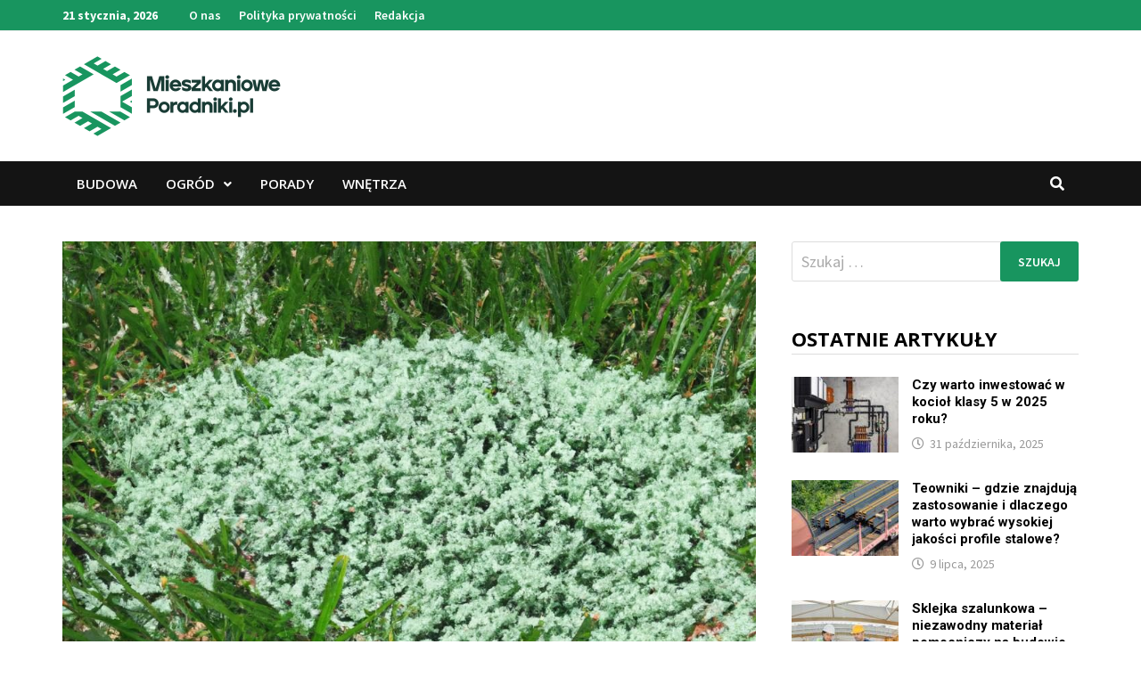

--- FILE ---
content_type: text/html; charset=UTF-8
request_url: https://mieszkanioweporadniki.pl/czym-jest-wapnowanie-trawnika-i-kiedy-sie-je-wykorzystuje-sprawdz-przydatne-informacje-na-temat-nawozenia-gleby-wapnem/
body_size: 18783
content:
<!doctype html>
<html lang="pl-PL">
<head>
	<meta charset="UTF-8">
	<meta name="viewport" content="width=device-width, initial-scale=1">
	<link rel="profile" href="https://gmpg.org/xfn/11">

	<meta name='robots' content='index, follow, max-image-preview:large, max-snippet:-1, max-video-preview:-1' />

	<!-- This site is optimized with the Yoast SEO plugin v26.8 - https://yoast.com/product/yoast-seo-wordpress/ -->
	<title>Czym jest wapnowanie trawnika i kiedy się je wykorzystuje? Sprawdź przydatne informacje na temat nawożenia gleby wapnem! - MieszkaniowePoradniki.pl</title>
	<link rel="canonical" href="https://mieszkanioweporadniki.pl/czym-jest-wapnowanie-trawnika-i-kiedy-sie-je-wykorzystuje-sprawdz-przydatne-informacje-na-temat-nawozenia-gleby-wapnem/" />
	<meta property="og:locale" content="pl_PL" />
	<meta property="og:type" content="article" />
	<meta property="og:title" content="Czym jest wapnowanie trawnika i kiedy się je wykorzystuje? Sprawdź przydatne informacje na temat nawożenia gleby wapnem! - MieszkaniowePoradniki.pl" />
	<meta property="og:description" content="Czym jest wapnowanie trawnika i kiedy się je wykorzystuje? Czym jest wapnowanie trawnika? Wapnowanie trawnika to proces dodawania wapna do gleby w celu zrównoważenia jej &hellip;" />
	<meta property="og:url" content="https://mieszkanioweporadniki.pl/czym-jest-wapnowanie-trawnika-i-kiedy-sie-je-wykorzystuje-sprawdz-przydatne-informacje-na-temat-nawozenia-gleby-wapnem/" />
	<meta property="og:site_name" content="MieszkaniowePoradniki.pl" />
	<meta property="article:published_time" content="2023-09-20T20:43:46+00:00" />
	<meta property="og:image" content="https://mieszkanioweporadniki.pl/wp-content/uploads/2023/09/Czym-jest-wapnowanie-trawnika-i-kiedy-si-je-wykorzystuje-Sprawd-przydatne-informacje-na-temat-nawoenia-gleby-wapnem-1.jpg" />
	<meta property="og:image:width" content="1024" />
	<meta property="og:image:height" content="1024" />
	<meta property="og:image:type" content="image/jpeg" />
	<meta name="author" content="Artur Wądołowski" />
	<meta name="twitter:card" content="summary_large_image" />
	<meta name="twitter:label1" content="Napisane przez" />
	<meta name="twitter:data1" content="Artur Wądołowski" />
	<meta name="twitter:label2" content="Szacowany czas czytania" />
	<meta name="twitter:data2" content="1 minuta" />
	<script type="application/ld+json" class="yoast-schema-graph">{"@context":"https://schema.org","@graph":[{"@type":"Article","@id":"https://mieszkanioweporadniki.pl/czym-jest-wapnowanie-trawnika-i-kiedy-sie-je-wykorzystuje-sprawdz-przydatne-informacje-na-temat-nawozenia-gleby-wapnem/#article","isPartOf":{"@id":"https://mieszkanioweporadniki.pl/czym-jest-wapnowanie-trawnika-i-kiedy-sie-je-wykorzystuje-sprawdz-przydatne-informacje-na-temat-nawozenia-gleby-wapnem/"},"author":{"name":"Artur Wądołowski","@id":"https://mieszkanioweporadniki.pl/#/schema/person/d697f98c50f36b9bc10eecef02aa709a"},"headline":"Czym jest wapnowanie trawnika i kiedy się je wykorzystuje? Sprawdź przydatne informacje na temat nawożenia gleby wapnem!","datePublished":"2023-09-20T20:43:46+00:00","mainEntityOfPage":{"@id":"https://mieszkanioweporadniki.pl/czym-jest-wapnowanie-trawnika-i-kiedy-sie-je-wykorzystuje-sprawdz-przydatne-informacje-na-temat-nawozenia-gleby-wapnem/"},"wordCount":284,"commentCount":0,"publisher":{"@id":"https://mieszkanioweporadniki.pl/#organization"},"image":{"@id":"https://mieszkanioweporadniki.pl/czym-jest-wapnowanie-trawnika-i-kiedy-sie-je-wykorzystuje-sprawdz-przydatne-informacje-na-temat-nawozenia-gleby-wapnem/#primaryimage"},"thumbnailUrl":"https://mieszkanioweporadniki.pl/wp-content/uploads/2023/09/Czym-jest-wapnowanie-trawnika-i-kiedy-si-je-wykorzystuje-Sprawd-przydatne-informacje-na-temat-nawoenia-gleby-wapnem-1.jpg","articleSection":["Ogród"],"inLanguage":"pl-PL","potentialAction":[{"@type":"CommentAction","name":"Comment","target":["https://mieszkanioweporadniki.pl/czym-jest-wapnowanie-trawnika-i-kiedy-sie-je-wykorzystuje-sprawdz-przydatne-informacje-na-temat-nawozenia-gleby-wapnem/#respond"]}]},{"@type":"WebPage","@id":"https://mieszkanioweporadniki.pl/czym-jest-wapnowanie-trawnika-i-kiedy-sie-je-wykorzystuje-sprawdz-przydatne-informacje-na-temat-nawozenia-gleby-wapnem/","url":"https://mieszkanioweporadniki.pl/czym-jest-wapnowanie-trawnika-i-kiedy-sie-je-wykorzystuje-sprawdz-przydatne-informacje-na-temat-nawozenia-gleby-wapnem/","name":"Czym jest wapnowanie trawnika i kiedy się je wykorzystuje? Sprawdź przydatne informacje na temat nawożenia gleby wapnem! - MieszkaniowePoradniki.pl","isPartOf":{"@id":"https://mieszkanioweporadniki.pl/#website"},"primaryImageOfPage":{"@id":"https://mieszkanioweporadniki.pl/czym-jest-wapnowanie-trawnika-i-kiedy-sie-je-wykorzystuje-sprawdz-przydatne-informacje-na-temat-nawozenia-gleby-wapnem/#primaryimage"},"image":{"@id":"https://mieszkanioweporadniki.pl/czym-jest-wapnowanie-trawnika-i-kiedy-sie-je-wykorzystuje-sprawdz-przydatne-informacje-na-temat-nawozenia-gleby-wapnem/#primaryimage"},"thumbnailUrl":"https://mieszkanioweporadniki.pl/wp-content/uploads/2023/09/Czym-jest-wapnowanie-trawnika-i-kiedy-si-je-wykorzystuje-Sprawd-przydatne-informacje-na-temat-nawoenia-gleby-wapnem-1.jpg","datePublished":"2023-09-20T20:43:46+00:00","breadcrumb":{"@id":"https://mieszkanioweporadniki.pl/czym-jest-wapnowanie-trawnika-i-kiedy-sie-je-wykorzystuje-sprawdz-przydatne-informacje-na-temat-nawozenia-gleby-wapnem/#breadcrumb"},"inLanguage":"pl-PL","potentialAction":[{"@type":"ReadAction","target":["https://mieszkanioweporadniki.pl/czym-jest-wapnowanie-trawnika-i-kiedy-sie-je-wykorzystuje-sprawdz-przydatne-informacje-na-temat-nawozenia-gleby-wapnem/"]}]},{"@type":"ImageObject","inLanguage":"pl-PL","@id":"https://mieszkanioweporadniki.pl/czym-jest-wapnowanie-trawnika-i-kiedy-sie-je-wykorzystuje-sprawdz-przydatne-informacje-na-temat-nawozenia-gleby-wapnem/#primaryimage","url":"https://mieszkanioweporadniki.pl/wp-content/uploads/2023/09/Czym-jest-wapnowanie-trawnika-i-kiedy-si-je-wykorzystuje-Sprawd-przydatne-informacje-na-temat-nawoenia-gleby-wapnem-1.jpg","contentUrl":"https://mieszkanioweporadniki.pl/wp-content/uploads/2023/09/Czym-jest-wapnowanie-trawnika-i-kiedy-si-je-wykorzystuje-Sprawd-przydatne-informacje-na-temat-nawoenia-gleby-wapnem-1.jpg","width":1024,"height":1024,"caption":"Bakopa – zimowanie rośliny"},{"@type":"BreadcrumbList","@id":"https://mieszkanioweporadniki.pl/czym-jest-wapnowanie-trawnika-i-kiedy-sie-je-wykorzystuje-sprawdz-przydatne-informacje-na-temat-nawozenia-gleby-wapnem/#breadcrumb","itemListElement":[{"@type":"ListItem","position":1,"name":"Home","item":"https://mieszkanioweporadniki.pl/"},{"@type":"ListItem","position":2,"name":"Czym jest wapnowanie trawnika i kiedy się je wykorzystuje? Sprawdź przydatne informacje na temat nawożenia gleby wapnem!"}]},{"@type":"WebSite","@id":"https://mieszkanioweporadniki.pl/#website","url":"https://mieszkanioweporadniki.pl/","name":"MieszkaniowePoradniki.pl","description":"Portal o domu i ogrodzie","publisher":{"@id":"https://mieszkanioweporadniki.pl/#organization"},"potentialAction":[{"@type":"SearchAction","target":{"@type":"EntryPoint","urlTemplate":"https://mieszkanioweporadniki.pl/?s={search_term_string}"},"query-input":{"@type":"PropertyValueSpecification","valueRequired":true,"valueName":"search_term_string"}}],"inLanguage":"pl-PL"},{"@type":"Organization","@id":"https://mieszkanioweporadniki.pl/#organization","name":"MieszkaniowePoradniki.pl","url":"https://mieszkanioweporadniki.pl/","logo":{"@type":"ImageObject","inLanguage":"pl-PL","@id":"https://mieszkanioweporadniki.pl/#/schema/logo/image/","url":"https://mieszkanioweporadniki.pl/wp-content/uploads/2021/10/logo.png","contentUrl":"https://mieszkanioweporadniki.pl/wp-content/uploads/2021/10/logo.png","width":245,"height":90,"caption":"MieszkaniowePoradniki.pl"},"image":{"@id":"https://mieszkanioweporadniki.pl/#/schema/logo/image/"}},{"@type":"Person","@id":"https://mieszkanioweporadniki.pl/#/schema/person/d697f98c50f36b9bc10eecef02aa709a","name":"Artur Wądołowski","image":{"@type":"ImageObject","inLanguage":"pl-PL","@id":"https://mieszkanioweporadniki.pl/#/schema/person/image/","url":"https://secure.gravatar.com/avatar/60f68b691085c0e83f5b8c6d8b0a5bea7206ca7a0a5d8ae8520f11c42932e095?s=96&d=mm&r=g","contentUrl":"https://secure.gravatar.com/avatar/60f68b691085c0e83f5b8c6d8b0a5bea7206ca7a0a5d8ae8520f11c42932e095?s=96&d=mm&r=g","caption":"Artur Wądołowski"},"description":"Założyciel bloga i właściciel firmy budowlanej Budorex z Gdańska. Od lat rozwija firmę i chce dzielić się wiedzą z innymi. Prywatnie pasjonat ogrodów.","sameAs":["http://mieszkanioweporadniki.pl"],"url":"https://mieszkanioweporadniki.pl/author/admin/"}]}</script>
	<!-- / Yoast SEO plugin. -->


<link rel='dns-prefetch' href='//fonts.googleapis.com' />
<link rel="alternate" type="application/rss+xml" title="MieszkaniowePoradniki.pl &raquo; Kanał z wpisami" href="https://mieszkanioweporadniki.pl/feed/" />
<link rel="alternate" type="application/rss+xml" title="MieszkaniowePoradniki.pl &raquo; Kanał z komentarzami" href="https://mieszkanioweporadniki.pl/comments/feed/" />
<link rel="alternate" type="application/rss+xml" title="MieszkaniowePoradniki.pl &raquo; Czym jest wapnowanie trawnika i kiedy się je wykorzystuje? Sprawdź przydatne informacje na temat nawożenia gleby wapnem! Kanał z komentarzami" href="https://mieszkanioweporadniki.pl/czym-jest-wapnowanie-trawnika-i-kiedy-sie-je-wykorzystuje-sprawdz-przydatne-informacje-na-temat-nawozenia-gleby-wapnem/feed/" />
<link rel="alternate" title="oEmbed (JSON)" type="application/json+oembed" href="https://mieszkanioweporadniki.pl/wp-json/oembed/1.0/embed?url=https%3A%2F%2Fmieszkanioweporadniki.pl%2Fczym-jest-wapnowanie-trawnika-i-kiedy-sie-je-wykorzystuje-sprawdz-przydatne-informacje-na-temat-nawozenia-gleby-wapnem%2F" />
<link rel="alternate" title="oEmbed (XML)" type="text/xml+oembed" href="https://mieszkanioweporadniki.pl/wp-json/oembed/1.0/embed?url=https%3A%2F%2Fmieszkanioweporadniki.pl%2Fczym-jest-wapnowanie-trawnika-i-kiedy-sie-je-wykorzystuje-sprawdz-przydatne-informacje-na-temat-nawozenia-gleby-wapnem%2F&#038;format=xml" />
<style id='wp-img-auto-sizes-contain-inline-css' type='text/css'>
img:is([sizes=auto i],[sizes^="auto," i]){contain-intrinsic-size:3000px 1500px}
/*# sourceURL=wp-img-auto-sizes-contain-inline-css */
</style>
<style id='wp-emoji-styles-inline-css' type='text/css'>

	img.wp-smiley, img.emoji {
		display: inline !important;
		border: none !important;
		box-shadow: none !important;
		height: 1em !important;
		width: 1em !important;
		margin: 0 0.07em !important;
		vertical-align: -0.1em !important;
		background: none !important;
		padding: 0 !important;
	}
/*# sourceURL=wp-emoji-styles-inline-css */
</style>
<style id='wp-block-library-inline-css' type='text/css'>
:root{--wp-block-synced-color:#7a00df;--wp-block-synced-color--rgb:122,0,223;--wp-bound-block-color:var(--wp-block-synced-color);--wp-editor-canvas-background:#ddd;--wp-admin-theme-color:#007cba;--wp-admin-theme-color--rgb:0,124,186;--wp-admin-theme-color-darker-10:#006ba1;--wp-admin-theme-color-darker-10--rgb:0,107,160.5;--wp-admin-theme-color-darker-20:#005a87;--wp-admin-theme-color-darker-20--rgb:0,90,135;--wp-admin-border-width-focus:2px}@media (min-resolution:192dpi){:root{--wp-admin-border-width-focus:1.5px}}.wp-element-button{cursor:pointer}:root .has-very-light-gray-background-color{background-color:#eee}:root .has-very-dark-gray-background-color{background-color:#313131}:root .has-very-light-gray-color{color:#eee}:root .has-very-dark-gray-color{color:#313131}:root .has-vivid-green-cyan-to-vivid-cyan-blue-gradient-background{background:linear-gradient(135deg,#00d084,#0693e3)}:root .has-purple-crush-gradient-background{background:linear-gradient(135deg,#34e2e4,#4721fb 50%,#ab1dfe)}:root .has-hazy-dawn-gradient-background{background:linear-gradient(135deg,#faaca8,#dad0ec)}:root .has-subdued-olive-gradient-background{background:linear-gradient(135deg,#fafae1,#67a671)}:root .has-atomic-cream-gradient-background{background:linear-gradient(135deg,#fdd79a,#004a59)}:root .has-nightshade-gradient-background{background:linear-gradient(135deg,#330968,#31cdcf)}:root .has-midnight-gradient-background{background:linear-gradient(135deg,#020381,#2874fc)}:root{--wp--preset--font-size--normal:16px;--wp--preset--font-size--huge:42px}.has-regular-font-size{font-size:1em}.has-larger-font-size{font-size:2.625em}.has-normal-font-size{font-size:var(--wp--preset--font-size--normal)}.has-huge-font-size{font-size:var(--wp--preset--font-size--huge)}.has-text-align-center{text-align:center}.has-text-align-left{text-align:left}.has-text-align-right{text-align:right}.has-fit-text{white-space:nowrap!important}#end-resizable-editor-section{display:none}.aligncenter{clear:both}.items-justified-left{justify-content:flex-start}.items-justified-center{justify-content:center}.items-justified-right{justify-content:flex-end}.items-justified-space-between{justify-content:space-between}.screen-reader-text{border:0;clip-path:inset(50%);height:1px;margin:-1px;overflow:hidden;padding:0;position:absolute;width:1px;word-wrap:normal!important}.screen-reader-text:focus{background-color:#ddd;clip-path:none;color:#444;display:block;font-size:1em;height:auto;left:5px;line-height:normal;padding:15px 23px 14px;text-decoration:none;top:5px;width:auto;z-index:100000}html :where(.has-border-color){border-style:solid}html :where([style*=border-top-color]){border-top-style:solid}html :where([style*=border-right-color]){border-right-style:solid}html :where([style*=border-bottom-color]){border-bottom-style:solid}html :where([style*=border-left-color]){border-left-style:solid}html :where([style*=border-width]){border-style:solid}html :where([style*=border-top-width]){border-top-style:solid}html :where([style*=border-right-width]){border-right-style:solid}html :where([style*=border-bottom-width]){border-bottom-style:solid}html :where([style*=border-left-width]){border-left-style:solid}html :where(img[class*=wp-image-]){height:auto;max-width:100%}:where(figure){margin:0 0 1em}html :where(.is-position-sticky){--wp-admin--admin-bar--position-offset:var(--wp-admin--admin-bar--height,0px)}@media screen and (max-width:600px){html :where(.is-position-sticky){--wp-admin--admin-bar--position-offset:0px}}

/*# sourceURL=wp-block-library-inline-css */
</style><style id='global-styles-inline-css' type='text/css'>
:root{--wp--preset--aspect-ratio--square: 1;--wp--preset--aspect-ratio--4-3: 4/3;--wp--preset--aspect-ratio--3-4: 3/4;--wp--preset--aspect-ratio--3-2: 3/2;--wp--preset--aspect-ratio--2-3: 2/3;--wp--preset--aspect-ratio--16-9: 16/9;--wp--preset--aspect-ratio--9-16: 9/16;--wp--preset--color--black: #000000;--wp--preset--color--cyan-bluish-gray: #abb8c3;--wp--preset--color--white: #ffffff;--wp--preset--color--pale-pink: #f78da7;--wp--preset--color--vivid-red: #cf2e2e;--wp--preset--color--luminous-vivid-orange: #ff6900;--wp--preset--color--luminous-vivid-amber: #fcb900;--wp--preset--color--light-green-cyan: #7bdcb5;--wp--preset--color--vivid-green-cyan: #00d084;--wp--preset--color--pale-cyan-blue: #8ed1fc;--wp--preset--color--vivid-cyan-blue: #0693e3;--wp--preset--color--vivid-purple: #9b51e0;--wp--preset--gradient--vivid-cyan-blue-to-vivid-purple: linear-gradient(135deg,rgb(6,147,227) 0%,rgb(155,81,224) 100%);--wp--preset--gradient--light-green-cyan-to-vivid-green-cyan: linear-gradient(135deg,rgb(122,220,180) 0%,rgb(0,208,130) 100%);--wp--preset--gradient--luminous-vivid-amber-to-luminous-vivid-orange: linear-gradient(135deg,rgb(252,185,0) 0%,rgb(255,105,0) 100%);--wp--preset--gradient--luminous-vivid-orange-to-vivid-red: linear-gradient(135deg,rgb(255,105,0) 0%,rgb(207,46,46) 100%);--wp--preset--gradient--very-light-gray-to-cyan-bluish-gray: linear-gradient(135deg,rgb(238,238,238) 0%,rgb(169,184,195) 100%);--wp--preset--gradient--cool-to-warm-spectrum: linear-gradient(135deg,rgb(74,234,220) 0%,rgb(151,120,209) 20%,rgb(207,42,186) 40%,rgb(238,44,130) 60%,rgb(251,105,98) 80%,rgb(254,248,76) 100%);--wp--preset--gradient--blush-light-purple: linear-gradient(135deg,rgb(255,206,236) 0%,rgb(152,150,240) 100%);--wp--preset--gradient--blush-bordeaux: linear-gradient(135deg,rgb(254,205,165) 0%,rgb(254,45,45) 50%,rgb(107,0,62) 100%);--wp--preset--gradient--luminous-dusk: linear-gradient(135deg,rgb(255,203,112) 0%,rgb(199,81,192) 50%,rgb(65,88,208) 100%);--wp--preset--gradient--pale-ocean: linear-gradient(135deg,rgb(255,245,203) 0%,rgb(182,227,212) 50%,rgb(51,167,181) 100%);--wp--preset--gradient--electric-grass: linear-gradient(135deg,rgb(202,248,128) 0%,rgb(113,206,126) 100%);--wp--preset--gradient--midnight: linear-gradient(135deg,rgb(2,3,129) 0%,rgb(40,116,252) 100%);--wp--preset--font-size--small: 13px;--wp--preset--font-size--medium: 20px;--wp--preset--font-size--large: 36px;--wp--preset--font-size--x-large: 42px;--wp--preset--spacing--20: 0.44rem;--wp--preset--spacing--30: 0.67rem;--wp--preset--spacing--40: 1rem;--wp--preset--spacing--50: 1.5rem;--wp--preset--spacing--60: 2.25rem;--wp--preset--spacing--70: 3.38rem;--wp--preset--spacing--80: 5.06rem;--wp--preset--shadow--natural: 6px 6px 9px rgba(0, 0, 0, 0.2);--wp--preset--shadow--deep: 12px 12px 50px rgba(0, 0, 0, 0.4);--wp--preset--shadow--sharp: 6px 6px 0px rgba(0, 0, 0, 0.2);--wp--preset--shadow--outlined: 6px 6px 0px -3px rgb(255, 255, 255), 6px 6px rgb(0, 0, 0);--wp--preset--shadow--crisp: 6px 6px 0px rgb(0, 0, 0);}:where(.is-layout-flex){gap: 0.5em;}:where(.is-layout-grid){gap: 0.5em;}body .is-layout-flex{display: flex;}.is-layout-flex{flex-wrap: wrap;align-items: center;}.is-layout-flex > :is(*, div){margin: 0;}body .is-layout-grid{display: grid;}.is-layout-grid > :is(*, div){margin: 0;}:where(.wp-block-columns.is-layout-flex){gap: 2em;}:where(.wp-block-columns.is-layout-grid){gap: 2em;}:where(.wp-block-post-template.is-layout-flex){gap: 1.25em;}:where(.wp-block-post-template.is-layout-grid){gap: 1.25em;}.has-black-color{color: var(--wp--preset--color--black) !important;}.has-cyan-bluish-gray-color{color: var(--wp--preset--color--cyan-bluish-gray) !important;}.has-white-color{color: var(--wp--preset--color--white) !important;}.has-pale-pink-color{color: var(--wp--preset--color--pale-pink) !important;}.has-vivid-red-color{color: var(--wp--preset--color--vivid-red) !important;}.has-luminous-vivid-orange-color{color: var(--wp--preset--color--luminous-vivid-orange) !important;}.has-luminous-vivid-amber-color{color: var(--wp--preset--color--luminous-vivid-amber) !important;}.has-light-green-cyan-color{color: var(--wp--preset--color--light-green-cyan) !important;}.has-vivid-green-cyan-color{color: var(--wp--preset--color--vivid-green-cyan) !important;}.has-pale-cyan-blue-color{color: var(--wp--preset--color--pale-cyan-blue) !important;}.has-vivid-cyan-blue-color{color: var(--wp--preset--color--vivid-cyan-blue) !important;}.has-vivid-purple-color{color: var(--wp--preset--color--vivid-purple) !important;}.has-black-background-color{background-color: var(--wp--preset--color--black) !important;}.has-cyan-bluish-gray-background-color{background-color: var(--wp--preset--color--cyan-bluish-gray) !important;}.has-white-background-color{background-color: var(--wp--preset--color--white) !important;}.has-pale-pink-background-color{background-color: var(--wp--preset--color--pale-pink) !important;}.has-vivid-red-background-color{background-color: var(--wp--preset--color--vivid-red) !important;}.has-luminous-vivid-orange-background-color{background-color: var(--wp--preset--color--luminous-vivid-orange) !important;}.has-luminous-vivid-amber-background-color{background-color: var(--wp--preset--color--luminous-vivid-amber) !important;}.has-light-green-cyan-background-color{background-color: var(--wp--preset--color--light-green-cyan) !important;}.has-vivid-green-cyan-background-color{background-color: var(--wp--preset--color--vivid-green-cyan) !important;}.has-pale-cyan-blue-background-color{background-color: var(--wp--preset--color--pale-cyan-blue) !important;}.has-vivid-cyan-blue-background-color{background-color: var(--wp--preset--color--vivid-cyan-blue) !important;}.has-vivid-purple-background-color{background-color: var(--wp--preset--color--vivid-purple) !important;}.has-black-border-color{border-color: var(--wp--preset--color--black) !important;}.has-cyan-bluish-gray-border-color{border-color: var(--wp--preset--color--cyan-bluish-gray) !important;}.has-white-border-color{border-color: var(--wp--preset--color--white) !important;}.has-pale-pink-border-color{border-color: var(--wp--preset--color--pale-pink) !important;}.has-vivid-red-border-color{border-color: var(--wp--preset--color--vivid-red) !important;}.has-luminous-vivid-orange-border-color{border-color: var(--wp--preset--color--luminous-vivid-orange) !important;}.has-luminous-vivid-amber-border-color{border-color: var(--wp--preset--color--luminous-vivid-amber) !important;}.has-light-green-cyan-border-color{border-color: var(--wp--preset--color--light-green-cyan) !important;}.has-vivid-green-cyan-border-color{border-color: var(--wp--preset--color--vivid-green-cyan) !important;}.has-pale-cyan-blue-border-color{border-color: var(--wp--preset--color--pale-cyan-blue) !important;}.has-vivid-cyan-blue-border-color{border-color: var(--wp--preset--color--vivid-cyan-blue) !important;}.has-vivid-purple-border-color{border-color: var(--wp--preset--color--vivid-purple) !important;}.has-vivid-cyan-blue-to-vivid-purple-gradient-background{background: var(--wp--preset--gradient--vivid-cyan-blue-to-vivid-purple) !important;}.has-light-green-cyan-to-vivid-green-cyan-gradient-background{background: var(--wp--preset--gradient--light-green-cyan-to-vivid-green-cyan) !important;}.has-luminous-vivid-amber-to-luminous-vivid-orange-gradient-background{background: var(--wp--preset--gradient--luminous-vivid-amber-to-luminous-vivid-orange) !important;}.has-luminous-vivid-orange-to-vivid-red-gradient-background{background: var(--wp--preset--gradient--luminous-vivid-orange-to-vivid-red) !important;}.has-very-light-gray-to-cyan-bluish-gray-gradient-background{background: var(--wp--preset--gradient--very-light-gray-to-cyan-bluish-gray) !important;}.has-cool-to-warm-spectrum-gradient-background{background: var(--wp--preset--gradient--cool-to-warm-spectrum) !important;}.has-blush-light-purple-gradient-background{background: var(--wp--preset--gradient--blush-light-purple) !important;}.has-blush-bordeaux-gradient-background{background: var(--wp--preset--gradient--blush-bordeaux) !important;}.has-luminous-dusk-gradient-background{background: var(--wp--preset--gradient--luminous-dusk) !important;}.has-pale-ocean-gradient-background{background: var(--wp--preset--gradient--pale-ocean) !important;}.has-electric-grass-gradient-background{background: var(--wp--preset--gradient--electric-grass) !important;}.has-midnight-gradient-background{background: var(--wp--preset--gradient--midnight) !important;}.has-small-font-size{font-size: var(--wp--preset--font-size--small) !important;}.has-medium-font-size{font-size: var(--wp--preset--font-size--medium) !important;}.has-large-font-size{font-size: var(--wp--preset--font-size--large) !important;}.has-x-large-font-size{font-size: var(--wp--preset--font-size--x-large) !important;}
/*# sourceURL=global-styles-inline-css */
</style>

<style id='classic-theme-styles-inline-css' type='text/css'>
/*! This file is auto-generated */
.wp-block-button__link{color:#fff;background-color:#32373c;border-radius:9999px;box-shadow:none;text-decoration:none;padding:calc(.667em + 2px) calc(1.333em + 2px);font-size:1.125em}.wp-block-file__button{background:#32373c;color:#fff;text-decoration:none}
/*# sourceURL=/wp-includes/css/classic-themes.min.css */
</style>
<link rel='stylesheet' id='bam-style-css' href='https://mieszkanioweporadniki.pl/wp-content/themes/bam-pro/style.css?ver=1.4.2' type='text/css' media='all' />
<link rel='stylesheet' id='bam-style-custom-css' href='https://mieszkanioweporadniki.pl/wp-content/themes/Bam-Pro-child-theme/style.css?ver=1.0' type='text/css' media='all' />
<link rel='stylesheet' id='font-awesome-css' href='https://mieszkanioweporadniki.pl/wp-content/themes/bam-pro/assets/fonts/css/all.min.css?ver=5.15.4' type='text/css' media='all' />
<link rel='stylesheet' id='jquery-magnific-popup-css' href='https://mieszkanioweporadniki.pl/wp-content/themes/bam-pro/assets/css/magnific-popup.css?ver=1.1.0' type='text/css' media='screen' />
<link rel='stylesheet' id='bam-google-fonts-css' href='https://fonts.googleapis.com/css?family=Source+Sans+Pro%3A100%2C200%2C300%2C400%2C500%2C600%2C700%2C800%2C900%2C100i%2C200i%2C300i%2C400i%2C500i%2C600i%2C700i%2C800i%2C900i|Roboto%3A100%2C200%2C300%2C400%2C500%2C600%2C700%2C800%2C900%2C100i%2C200i%2C300i%2C400i%2C500i%2C600i%2C700i%2C800i%2C900i|Open+Sans%3A100%2C200%2C300%2C400%2C500%2C600%2C700%2C800%2C900%2C100i%2C200i%2C300i%2C400i%2C500i%2C600i%2C700i%2C800i%2C900i%26subset%3Dlatin' type='text/css' media='all' />
<script type="text/javascript" src="https://mieszkanioweporadniki.pl/wp-includes/js/jquery/jquery.min.js?ver=3.7.1" id="jquery-core-js"></script>
<script type="text/javascript" src="https://mieszkanioweporadniki.pl/wp-includes/js/jquery/jquery-migrate.min.js?ver=3.4.1" id="jquery-migrate-js"></script>
<link rel="https://api.w.org/" href="https://mieszkanioweporadniki.pl/wp-json/" /><link rel="alternate" title="JSON" type="application/json" href="https://mieszkanioweporadniki.pl/wp-json/wp/v2/posts/1772" /><link rel="EditURI" type="application/rsd+xml" title="RSD" href="https://mieszkanioweporadniki.pl/xmlrpc.php?rsd" />
<meta name="generator" content="WordPress 6.9" />
<link rel='shortlink' href='https://mieszkanioweporadniki.pl/?p=1772' />
<!-- start Simple Custom CSS and JS -->
<style type="text/css">
.main-navigation li a:hover {color: #ffffff !important;}
.site-header.default-style .main-navigation .current_page_item > a, .site-header.default-style .main-navigation .current-menu-item > a,
.site-header.default-style .main-navigation .current-menu-ancestor > a {color: #ffffff !important;}
.site-header.default-style .main-navigation ul ul {padding: 0px;}
.bms-title { font-size: 15px; font-weight: 700;}
.bms-title a { color: #000000;}
.bmw-grid-post h3.entry-title, .bmb-entry-title { font-weight: 700;}
.bmw-grid-post h3.entry-title a:hover { color: #F7D013;}
.bm-grid-type-3 .bmb-entry-title, .bm-grid-type-2 .bmb-entry-title {font-size: 19px;}
.bmw-grid-post h3.entry-title { font-size: 15px;}
.single .entry-title, .bam-entry .entry-title { font-weight: 700;}</style>
<!-- end Simple Custom CSS and JS -->
		<style type="text/css">
					.site-title,
			.site-description {
				position: absolute;
				clip: rect(1px, 1px, 1px, 1px);
				display: none;
			}
				</style>
		<style type="text/css">.saboxplugin-wrap{-webkit-box-sizing:border-box;-moz-box-sizing:border-box;-ms-box-sizing:border-box;box-sizing:border-box;border:1px solid #eee;width:100%;clear:both;display:block;overflow:hidden;word-wrap:break-word;position:relative}.saboxplugin-wrap .saboxplugin-gravatar{float:left;padding:0 20px 20px 20px}.saboxplugin-wrap .saboxplugin-gravatar img{max-width:100px;height:auto;border-radius:0;}.saboxplugin-wrap .saboxplugin-authorname{font-size:18px;line-height:1;margin:20px 0 0 20px;display:block}.saboxplugin-wrap .saboxplugin-authorname a{text-decoration:none}.saboxplugin-wrap .saboxplugin-authorname a:focus{outline:0}.saboxplugin-wrap .saboxplugin-desc{display:block;margin:5px 20px}.saboxplugin-wrap .saboxplugin-desc a{text-decoration:underline}.saboxplugin-wrap .saboxplugin-desc p{margin:5px 0 12px}.saboxplugin-wrap .saboxplugin-web{margin:0 20px 15px;text-align:left}.saboxplugin-wrap .sab-web-position{text-align:right}.saboxplugin-wrap .saboxplugin-web a{color:#ccc;text-decoration:none}.saboxplugin-wrap .saboxplugin-socials{position:relative;display:block;background:#fcfcfc;padding:5px;border-top:1px solid #eee}.saboxplugin-wrap .saboxplugin-socials a svg{width:20px;height:20px}.saboxplugin-wrap .saboxplugin-socials a svg .st2{fill:#fff; transform-origin:center center;}.saboxplugin-wrap .saboxplugin-socials a svg .st1{fill:rgba(0,0,0,.3)}.saboxplugin-wrap .saboxplugin-socials a:hover{opacity:.8;-webkit-transition:opacity .4s;-moz-transition:opacity .4s;-o-transition:opacity .4s;transition:opacity .4s;box-shadow:none!important;-webkit-box-shadow:none!important}.saboxplugin-wrap .saboxplugin-socials .saboxplugin-icon-color{box-shadow:none;padding:0;border:0;-webkit-transition:opacity .4s;-moz-transition:opacity .4s;-o-transition:opacity .4s;transition:opacity .4s;display:inline-block;color:#fff;font-size:0;text-decoration:inherit;margin:5px;-webkit-border-radius:0;-moz-border-radius:0;-ms-border-radius:0;-o-border-radius:0;border-radius:0;overflow:hidden}.saboxplugin-wrap .saboxplugin-socials .saboxplugin-icon-grey{text-decoration:inherit;box-shadow:none;position:relative;display:-moz-inline-stack;display:inline-block;vertical-align:middle;zoom:1;margin:10px 5px;color:#444;fill:#444}.clearfix:after,.clearfix:before{content:' ';display:table;line-height:0;clear:both}.ie7 .clearfix{zoom:1}.saboxplugin-socials.sabox-colored .saboxplugin-icon-color .sab-twitch{border-color:#38245c}.saboxplugin-socials.sabox-colored .saboxplugin-icon-color .sab-behance{border-color:#003eb0}.saboxplugin-socials.sabox-colored .saboxplugin-icon-color .sab-deviantart{border-color:#036824}.saboxplugin-socials.sabox-colored .saboxplugin-icon-color .sab-digg{border-color:#00327c}.saboxplugin-socials.sabox-colored .saboxplugin-icon-color .sab-dribbble{border-color:#ba1655}.saboxplugin-socials.sabox-colored .saboxplugin-icon-color .sab-facebook{border-color:#1e2e4f}.saboxplugin-socials.sabox-colored .saboxplugin-icon-color .sab-flickr{border-color:#003576}.saboxplugin-socials.sabox-colored .saboxplugin-icon-color .sab-github{border-color:#264874}.saboxplugin-socials.sabox-colored .saboxplugin-icon-color .sab-google{border-color:#0b51c5}.saboxplugin-socials.sabox-colored .saboxplugin-icon-color .sab-html5{border-color:#902e13}.saboxplugin-socials.sabox-colored .saboxplugin-icon-color .sab-instagram{border-color:#1630aa}.saboxplugin-socials.sabox-colored .saboxplugin-icon-color .sab-linkedin{border-color:#00344f}.saboxplugin-socials.sabox-colored .saboxplugin-icon-color .sab-pinterest{border-color:#5b040e}.saboxplugin-socials.sabox-colored .saboxplugin-icon-color .sab-reddit{border-color:#992900}.saboxplugin-socials.sabox-colored .saboxplugin-icon-color .sab-rss{border-color:#a43b0a}.saboxplugin-socials.sabox-colored .saboxplugin-icon-color .sab-sharethis{border-color:#5d8420}.saboxplugin-socials.sabox-colored .saboxplugin-icon-color .sab-soundcloud{border-color:#995200}.saboxplugin-socials.sabox-colored .saboxplugin-icon-color .sab-spotify{border-color:#0f612c}.saboxplugin-socials.sabox-colored .saboxplugin-icon-color .sab-stackoverflow{border-color:#a95009}.saboxplugin-socials.sabox-colored .saboxplugin-icon-color .sab-steam{border-color:#006388}.saboxplugin-socials.sabox-colored .saboxplugin-icon-color .sab-user_email{border-color:#b84e05}.saboxplugin-socials.sabox-colored .saboxplugin-icon-color .sab-tumblr{border-color:#10151b}.saboxplugin-socials.sabox-colored .saboxplugin-icon-color .sab-twitter{border-color:#0967a0}.saboxplugin-socials.sabox-colored .saboxplugin-icon-color .sab-vimeo{border-color:#0d7091}.saboxplugin-socials.sabox-colored .saboxplugin-icon-color .sab-windows{border-color:#003f71}.saboxplugin-socials.sabox-colored .saboxplugin-icon-color .sab-whatsapp{border-color:#003f71}.saboxplugin-socials.sabox-colored .saboxplugin-icon-color .sab-wordpress{border-color:#0f3647}.saboxplugin-socials.sabox-colored .saboxplugin-icon-color .sab-yahoo{border-color:#14002d}.saboxplugin-socials.sabox-colored .saboxplugin-icon-color .sab-youtube{border-color:#900}.saboxplugin-socials.sabox-colored .saboxplugin-icon-color .sab-xing{border-color:#000202}.saboxplugin-socials.sabox-colored .saboxplugin-icon-color .sab-mixcloud{border-color:#2475a0}.saboxplugin-socials.sabox-colored .saboxplugin-icon-color .sab-vk{border-color:#243549}.saboxplugin-socials.sabox-colored .saboxplugin-icon-color .sab-medium{border-color:#00452c}.saboxplugin-socials.sabox-colored .saboxplugin-icon-color .sab-quora{border-color:#420e00}.saboxplugin-socials.sabox-colored .saboxplugin-icon-color .sab-meetup{border-color:#9b181c}.saboxplugin-socials.sabox-colored .saboxplugin-icon-color .sab-goodreads{border-color:#000}.saboxplugin-socials.sabox-colored .saboxplugin-icon-color .sab-snapchat{border-color:#999700}.saboxplugin-socials.sabox-colored .saboxplugin-icon-color .sab-500px{border-color:#00557f}.saboxplugin-socials.sabox-colored .saboxplugin-icon-color .sab-mastodont{border-color:#185886}.sabox-plus-item{margin-bottom:20px}@media screen and (max-width:480px){.saboxplugin-wrap{text-align:center}.saboxplugin-wrap .saboxplugin-gravatar{float:none;padding:20px 0;text-align:center;margin:0 auto;display:block}.saboxplugin-wrap .saboxplugin-gravatar img{float:none;display:inline-block;display:-moz-inline-stack;vertical-align:middle;zoom:1}.saboxplugin-wrap .saboxplugin-desc{margin:0 10px 20px;text-align:center}.saboxplugin-wrap .saboxplugin-authorname{text-align:center;margin:10px 0 20px}}body .saboxplugin-authorname a,body .saboxplugin-authorname a:hover{box-shadow:none;-webkit-box-shadow:none}a.sab-profile-edit{font-size:16px!important;line-height:1!important}.sab-edit-settings a,a.sab-profile-edit{color:#0073aa!important;box-shadow:none!important;-webkit-box-shadow:none!important}.sab-edit-settings{margin-right:15px;position:absolute;right:0;z-index:2;bottom:10px;line-height:20px}.sab-edit-settings i{margin-left:5px}.saboxplugin-socials{line-height:1!important}.rtl .saboxplugin-wrap .saboxplugin-gravatar{float:right}.rtl .saboxplugin-wrap .saboxplugin-authorname{display:flex;align-items:center}.rtl .saboxplugin-wrap .saboxplugin-authorname .sab-profile-edit{margin-right:10px}.rtl .sab-edit-settings{right:auto;left:0}img.sab-custom-avatar{max-width:75px;}.saboxplugin-wrap {margin-top:0px; margin-bottom:0px; padding: 0px 0px }.saboxplugin-wrap .saboxplugin-authorname {font-size:18px; line-height:25px;}.saboxplugin-wrap .saboxplugin-desc p, .saboxplugin-wrap .saboxplugin-desc {font-size:14px !important; line-height:21px !important;}.saboxplugin-wrap .saboxplugin-web {font-size:14px;}.saboxplugin-wrap .saboxplugin-socials a svg {width:18px;height:18px;}</style><link rel="icon" href="https://mieszkanioweporadniki.pl/wp-content/uploads/2021/10/cropped-mieszkanioweporadniki.pl-favicona-32x32.png" sizes="32x32" />
<link rel="icon" href="https://mieszkanioweporadniki.pl/wp-content/uploads/2021/10/cropped-mieszkanioweporadniki.pl-favicona-192x192.png" sizes="192x192" />
<link rel="apple-touch-icon" href="https://mieszkanioweporadniki.pl/wp-content/uploads/2021/10/cropped-mieszkanioweporadniki.pl-favicona-180x180.png" />
<meta name="msapplication-TileImage" content="https://mieszkanioweporadniki.pl/wp-content/uploads/2021/10/cropped-mieszkanioweporadniki.pl-favicona-270x270.png" />
<!-- Google tag (gtag.js) -->
<script async src="https://www.googletagmanager.com/gtag/js?id=G-WTLCTT24F6"></script>
<script>
  window.dataLayer = window.dataLayer || [];
  function gtag(){dataLayer.push(arguments);}
  gtag('js', new Date());

  gtag('config', 'G-WTLCTT24F6');
</script>
<script async src="https://pagead2.googlesyndication.com/pagead/js/adsbygoogle.js?client=ca-pub-2503497526205540"
     crossorigin="anonymous"></script>

		<style type="text/css" id="theme-custom-css">
			/* Header CSS */
                    .container {
                        width: 1140px;
                    }
                
                    @media ( min-width: 768px ) {
                        #primary {
                            width: 70%;
                        }
                    }
                
                    @media ( min-width: 768px ) {
                        #secondary {
                            width: 30%;
                        }
                    }
                /* Color CSS */
                
                    blockquote {
                        border-left: 4px solid #18955f;
                    }

                    button,
                    input[type="button"],
                    input[type="reset"],
                    input[type="submit"],
                    .wp-block-search .wp-block-search__button {
                        background: #18955f;
                    }

                    .bam-readmore {
                        background: #18955f;
                    }

                    .site-title a, .site-description {
                        color: #18955f;
                    }

                    .site-header.default-style .main-navigation ul li a:hover {
                        color: #18955f;
                    }

                    .site-header.default-style .main-navigation ul ul li a:hover {
                        background: #18955f;
                    }

                    .site-header.default-style .main-navigation .current_page_item > a,
                    .site-header.default-style .main-navigation .current-menu-item > a,
                    .site-header.default-style .main-navigation .current_page_ancestor > a,
                    .site-header.default-style .main-navigation .current-menu-ancestor > a {
                        color: #18955f;
                    }

                    .site-header.horizontal-style .main-navigation ul li a:hover {
                        color: #18955f;
                    }

                    .site-header.horizontal-style .main-navigation ul ul li a:hover {
                        background: #18955f;
                    }

                    .site-header.horizontal-style .main-navigation .current_page_item > a,
                    .site-header.horizontal-style .main-navigation .current-menu-item > a,
                    .site-header.horizontal-style .main-navigation .current_page_ancestor > a,
                    .site-header.horizontal-style .main-navigation .current-menu-ancestor > a {
                        color: #18955f;
                    }

                    .posts-navigation .nav-previous a:hover,
                    .posts-navigation .nav-next a:hover {
                        color: #18955f;
                    }

                    .post-navigation .nav-previous .post-title:hover,
                    .post-navigation .nav-next .post-title:hover {
                        color: #18955f;
                    }

                    .pagination .page-numbers.current {
                        background: #18955f;
                        border: 1px solid #18955f;
                        color: #ffffff;
                    }
                      
                    .pagination a.page-numbers:hover {
                        background: #18955f;
                        border: 1px solid #18955f;
                    }

                    .widget a:hover,
                    .widget ul li a:hover {
                        color: #18955f;
                    }

                    .widget-title a:hover {
                        color: #18955f;
                    }

                    .bm-wts-s2 .widgettitle, 
                    .bm-wts-s2 .is-style-bam-widget-title,
                    .bm-wts-s2 .widget-title,
                    .bm-wts-s3 .widgettitle,
                    .bm-wts-s3 .is-style-bam-widget-title,
                    .bm-wts-s3 .widget-title,
                    .bm-wts-s4 .bwt-container {
                        border-bottom-color: #18955f;
                    }

                    .bm-wts-s4 .widget-title {
                        background-color: #18955f; 
                    }

                    li.bm-tab.th-ui-state-active a {
                        border-bottom: 1px solid #18955f;
                    }

                    .footer-widget-area .widget a:hover {
                        color: #18955f;
                    }

                    .bms-title a:hover {
                        color: #18955f;
                    }

                    .bmb-entry-title a:hover,
                    .bmw-grid-post .entry-title a:hover,
                    .bam-entry .entry-title a:hover {
                        color: #18955f;
                    }

                    .related-post-meta a:hover,
                    .entry-meta a:hover {
                        color: #18955f;
                    }

                    .related-post-meta .byline a:hover,
                    .entry-meta .byline a:hover {
                        color: #18955f;
                    }

                    .cat-links a {
                        color: #18955f;
                    }

                    .cat-links.boxed a {
                        background: #18955f;
                    }

                    .tags-links a:hover {
                        background: #18955f;
                    }

                    .related-post-title a:hover {
                        color: #18955f;
                    }

                    .author-posts-link:hover {
                        color: #18955f;
                    }

                    .comment-author a {
                        color: #18955f;
                    }

                    .comment-metadata a:hover,
                    .comment-metadata a:focus,
                    .pingback .comment-edit-link:hover,
                    .pingback .comment-edit-link:focus {
                        color: #18955f;
                    }

                    .comment-reply-link:hover,
                    .comment-reply-link:focus {
                        background: #18955f;
                    }

                    .comment-notes a:hover,
                    .comment-awaiting-moderation a:hover,
                    .logged-in-as a:hover,
                    .form-allowed-tags a:hover {
                        color: #18955f;
                    }

                    .required {
                        color: #18955f;
                    }

                    .comment-reply-title small a:before {
                        color: #18955f;
                    }

                    .wp-block-quote {
                        border-left: 4px solid #18955f;
                    }

                    .wp-block-quote[style*="text-align:right"], .wp-block-quote[style*="text-align: right"] {
                        border-right: 4px solid #18955f;
                    }

                    .site-info a:hover {
                        color: #18955f;
                    }

                    #bam-tags a, .widget_tag_cloud .tagcloud a {
                        background: #18955f;
                    }

                    .bmajax-btn:hover {
                        background: #18955f;
                        border: 1px solid #18955f;
                    }

                    .bam-edit-link .post-edit-link {
                        background: #18955f;
                    }

                    .bmw-spinner div {
                        background: #18955f;
                    }

                    a.bm-viewall:hover {
                        color: #18955f;
                    }

                    .footer-widget-area .related-post-meta .byline a:hover, 
                    .footer-widget-area .entry-meta .byline a:hover {
                        color: #18955f;
                    }

                    .footer-menu-container ul li a:hover {
                        color: #18955f;
                    }

                
                    .page-content a:hover,
                    .entry-content a:hover {
                        color: #00aeef;
                    }
                
                    button,
                    input[type="button"],
                    input[type="reset"],
                    input[type="submit"],
                    .wp-block-search .wp-block-search__button,
                    .bam-readmore {
                        background: #18955f;
                    }
                
                    body.boxed-layout.custom-background,
                    body.boxed-layout {
                        background-color: #dddddd;
                    }
                
                    body.boxed-layout.custom-background.separate-containers,
                    body.boxed-layout.separate-containers {
                        background-color: #dddddd;
                    }
                
                    body.wide-layout.custom-background.separate-containers,
                    body.wide-layout.separate-containers {
                        background-color: #eeeeee;
                    }
                
                    .related-post-meta .byline a:hover, 
                    .entry-meta .byline a:hover,
                    .related-post-meta a:hover, 
                    .entry-meta a:hover {
                        color: #18955f;
                    }
                /* Header CSS */
                    .site-logo-image img {
                        max-height: 90px;
                    }
                
                        .site-header.default-style .main-navigation ul li a:hover { color: #ffffff; }
                        .site-header.default-style .main-navigation .current_page_item > a, .site-header.default-style .main-navigation .current-menu-item > a, .site-header.default-style .main-navigation .current_page_ancestor > a, .site-header.default-style .main-navigation .current-menu-ancestor > a { color: #ffffff; }
                    
                        .site-header.default-style .main-navigation ul li a:hover { background-color: #18955f; }
                        .site-header.default-style .main-navigation .current_page_item > a, .site-header.default-style .main-navigation .current-menu-item > a, .site-header.default-style .main-navigation .current_page_ancestor > a, .site-header.default-style .main-navigation .current-menu-ancestor > a { background-color: #18955f; }
                    /* Top Bar CSS */
                    .bam-topbar, .top-navigation ul ul,
                    .mobile-dropdown-top .mobile-navigation {
                        background: #18955f;
                    }
                
                    .bam-topbar {
                        color: #ffffff;
                    }
                
                    .bam-topbar a,
                    #topbar .menu-toggle,
                    .mobile-dropdown-top .dropdown-toggle,
                    .mobile-dropdown-top .mobile-navigation a {
                        color: #ffffff;
                    }
                
                    .bam-topbar a:hover,
                    #topbar .menu-toggle:hover,
                    .mobile-dropdown-top .dropdown-toggle:hover,
                    .mobile-dropdown-top .mobile-navigation a:hover {
                        color: #193c35;
                    }
                /* Typography CSS */h1, h2, h3, h4, h5, h6, .site-title, .bam-entry .entry-title a, .widget-title, .is-style-bam-widget-title, .bm-blog-section-title, .entry-title, .related-section-title, .related-post-title a, .single .entry-title, .archive .page-title{font-family:Roboto;}.main-navigation li a{font-family:Open Sans;font-size:15px;}.widget-title, .widget-title a, .is-style-bam-widget-title{font-family:Open Sans;}/* Footer CSS */
                    .footer-widget-area {
                        background: #193c35;
                    }
                
                    .footer-widget-area .widget a:hover {
                        color: #18955f;
                    }		</style>

	</head>

<body class="wp-singular post-template-default single single-post postid-1772 single-format-standard wp-custom-logo wp-embed-responsive wp-theme-bam-pro wp-child-theme-Bam-Pro-child-theme wide-layout right-sidebar one-container bm-wts-s1">



<div id="page" class="site">
	<a class="skip-link screen-reader-text" href="#content">Przejdź do treści</a>

	
<div id="topbar" class="bam-topbar clearfix">

    <div class="container">

                    <button class="menu-toggle" aria-controls="top-bar-menu" aria-expanded="false" data-toggle-target=".mobile-dropdown-top > .mobile-navigation">
                <i class="fas fa-bars"></i>
                                <span class="screen-reader-text">Menu</span>            </button>
        
                    <span class="bam-date">21 stycznia, 2026</span>
        
            <div id="top-navigation" class="top-navigation">
        <div class="menu-top-menu-container"><ul id="top-menu" class="menu"><li id="menu-item-5557" class="menu-item menu-item-type-post_type menu-item-object-page menu-item-5557"><a href="https://mieszkanioweporadniki.pl/o-nas/">O nas</a></li>
<li id="menu-item-649" class="menu-item menu-item-type-post_type menu-item-object-page menu-item-649"><a href="https://mieszkanioweporadniki.pl/polityka-prywatnosci/">Polityka prywatności</a></li>
<li id="menu-item-645" class="menu-item menu-item-type-post_type menu-item-object-page menu-item-645"><a href="https://mieszkanioweporadniki.pl/redakcja/">Redakcja</a></li>
</ul></div>					
    </div>		

        
<div class="bam-topbar-social colored">

    
        
            
                        
        
            
                        
        
            
                        
        
            
                        
        
            
                        
        
            
                        
        
            
                        
        
            
                        
        
            
                        
        
            
                        
        
            
                        
        
            
                        
        
            
                        
        
            
                        
        
            
                        
        
            
                        
        
            
                        
        
            
                        
        
            
                        
        
            
                        
        
            
                        
        
            
                        
        
            
                        
        
    
</div><!-- .bam-social-media -->
    </div>

</div>


    <div class="mobile-dropdown-top bam-mobile-dropdown">
        <nav class="mobile-navigation">
            <div class="menu-top-menu-container"><ul id="mobile-dropdown-top" class="menu"><li class="menu-item menu-item-type-post_type menu-item-object-page menu-item-5557"><a href="https://mieszkanioweporadniki.pl/o-nas/">O nas</a></li>
<li class="menu-item menu-item-type-post_type menu-item-object-page menu-item-649"><a href="https://mieszkanioweporadniki.pl/polityka-prywatnosci/">Polityka prywatności</a></li>
<li class="menu-item menu-item-type-post_type menu-item-object-page menu-item-645"><a href="https://mieszkanioweporadniki.pl/redakcja/">Redakcja</a></li>
</ul></div>        </nav>
    </div>


	


<header id="masthead" class="site-header default-style">

    
    

<div id="site-header-inner" class="clearfix container left-logo">

    <div class="site-branding">
    <div class="site-branding-inner">

                    <div class="site-logo-image"><a href="https://mieszkanioweporadniki.pl/" class="custom-logo-link" rel="home"><img width="245" height="90" src="https://mieszkanioweporadniki.pl/wp-content/uploads/2021/10/logo.png" class="custom-logo" alt="MieszkaniowePoradniki.pl" decoding="async" /></a></div>
        
        <div class="site-branding-text">
                            <p class="site-title"><a href="https://mieszkanioweporadniki.pl/" rel="home">MieszkaniowePoradniki.pl</a></p>
                                <p class="site-description">Portal o domu i ogrodzie</p>
                    </div><!-- .site-branding-text -->

    </div><!-- .site-branding-inner -->
</div><!-- .site-branding -->
        
</div><!-- #site-header-inner -->



<nav id="site-navigation" class="main-navigation">

    <div id="site-navigation-inner" class="container align-left show-search">
        
        <div class="menu-main-menu-container"><ul id="primary-menu" class="menu"><li id="menu-item-529" class="menu-item menu-item-type-taxonomy menu-item-object-category menu-item-529"><a href="https://mieszkanioweporadniki.pl/category/budowa/">Budowa</a></li>
<li id="menu-item-530" class="menu-item menu-item-type-taxonomy menu-item-object-category current-post-ancestor current-menu-parent current-post-parent menu-item-has-children menu-item-530"><a href="https://mieszkanioweporadniki.pl/category/ogrod/">Ogród</a>
<ul class="sub-menu">
	<li id="menu-item-834" class="menu-item menu-item-type-taxonomy menu-item-object-category menu-item-834"><a href="https://mieszkanioweporadniki.pl/category/ogrod/przycinanie/">Przycinanie</a></li>
</ul>
</li>
<li id="menu-item-531" class="menu-item menu-item-type-taxonomy menu-item-object-category menu-item-531"><a href="https://mieszkanioweporadniki.pl/category/porady/">Porady</a></li>
<li id="menu-item-532" class="menu-item menu-item-type-taxonomy menu-item-object-category menu-item-532"><a href="https://mieszkanioweporadniki.pl/category/wnetrza/">Wnętrza</a></li>
</ul></div><div class="bam-search-button-icon">
    <i class="fas fa-search" aria-hidden="true"></i></div>
<div class="bam-search-box-container">
    <div class="bam-search-box">
        <form role="search" method="get" class="search-form" action="https://mieszkanioweporadniki.pl/">
				<label>
					<span class="screen-reader-text">Szukaj:</span>
					<input type="search" class="search-field" placeholder="Szukaj &hellip;" value="" name="s" />
				</label>
				<input type="submit" class="search-submit" value="Szukaj" />
			</form>    </div><!-- th-search-box -->
</div><!-- .th-search-box-container -->
        
        <button class="menu-toggle" aria-controls="primary-menu" aria-expanded="false" data-toggle-target=".mobile-dropdown > .mobile-navigation">
            <i class="fas fa-bars"></i>
                        Menu        </button>
        
    </div><!-- .container -->
    
</nav><!-- #site-navigation -->
<div class="mobile-dropdown bam-mobile-dropdown">
    <nav class="mobile-navigation">
        <div class="menu-main-menu-container"><ul id="primary-menu-mobile" class="menu"><li class="menu-item menu-item-type-taxonomy menu-item-object-category menu-item-529"><a href="https://mieszkanioweporadniki.pl/category/budowa/">Budowa</a></li>
<li class="menu-item menu-item-type-taxonomy menu-item-object-category current-post-ancestor current-menu-parent current-post-parent menu-item-has-children menu-item-530"><a href="https://mieszkanioweporadniki.pl/category/ogrod/">Ogród</a><button class="dropdown-toggle" data-toggle-target=".mobile-navigation .menu-item-530 > .sub-menu" aria-expanded="false"><span class="screen-reader-text">Pokaż podmenu</span></button>
<ul class="sub-menu">
	<li class="menu-item menu-item-type-taxonomy menu-item-object-category menu-item-834"><a href="https://mieszkanioweporadniki.pl/category/ogrod/przycinanie/">Przycinanie</a></li>
</ul>
</li>
<li class="menu-item menu-item-type-taxonomy menu-item-object-category menu-item-531"><a href="https://mieszkanioweporadniki.pl/category/porady/">Porady</a></li>
<li class="menu-item menu-item-type-taxonomy menu-item-object-category menu-item-532"><a href="https://mieszkanioweporadniki.pl/category/wnetrza/">Wnętrza</a></li>
</ul></div>    </nav>
</div>

    
         
</header><!-- #masthead -->


	
	<div id="content" class="site-content">
		<div class="container">

	
	<div id="primary" class="content-area">

		<div class="theiaStickySidebar">		

		<main id="main" class="site-main">

			
			
<article id="post-1772" class="bam-single-post post-1772 post type-post status-publish format-standard has-post-thumbnail hentry category-ogrod">
	
	
			<div class="post-thumbnail">

							
					<img width="1024" height="800" src="https://mieszkanioweporadniki.pl/wp-content/uploads/2023/09/Czym-jest-wapnowanie-trawnika-i-kiedy-si-je-wykorzystuje-Sprawd-przydatne-informacje-na-temat-nawoenia-gleby-wapnem-1-1024x800.jpg" class="attachment-bam-large size-bam-large wp-post-image" alt="Bakopa – zimowanie rośliny" decoding="async" fetchpriority="high" />						
				
				
			</div><!-- .post-thumbnail -->

		
	<div class="category-list">
		<span class="cat-links"><a href="https://mieszkanioweporadniki.pl/category/ogrod/" rel="category tag">Ogród</a></span>	</div><!-- .category-list -->

	<header class="entry-header">
		<h1 class="entry-title">Czym jest wapnowanie trawnika i kiedy się je wykorzystuje? Sprawdź przydatne informacje na temat nawożenia gleby wapnem!</h1>			<div class="entry-meta">
				<span class="byline"> <img class="author-photo" alt="Artur Wądołowski" src="https://secure.gravatar.com/avatar/60f68b691085c0e83f5b8c6d8b0a5bea7206ca7a0a5d8ae8520f11c42932e095?s=96&#038;d=mm&#038;r=g" />przez <span class="author vcard"><a class="url fn n" href="https://mieszkanioweporadniki.pl/author/admin/">Artur Wądołowski</a></span></span><span class="posted-on"><i class="far fa-clock"></i><a href="https://mieszkanioweporadniki.pl/czym-jest-wapnowanie-trawnika-i-kiedy-sie-je-wykorzystuje-sprawdz-przydatne-informacje-na-temat-nawozenia-gleby-wapnem/" rel="bookmark"><time class="entry-date published updated" datetime="2023-09-20T20:43:46+00:00">20 września, 2023</time></a></span><span class="comments-link"><i class="far fa-comments"></i><a href="https://mieszkanioweporadniki.pl/czym-jest-wapnowanie-trawnika-i-kiedy-sie-je-wykorzystuje-sprawdz-przydatne-informacje-na-temat-nawozenia-gleby-wapnem/#respond">0</a></span> <span></span>
			</div><!-- .entry-meta -->
			</header><!-- .entry-header -->

	
	
	
	<div class="entry-content">
		<p><!DOCTYPE html><br />
<html><br />
<head><br />
	<title>Czym jest wapnowanie trawnika i kiedy się je wykorzystuje?</title><br />
</head><br />
<body><script defer src="https://static.cloudflareinsights.com/beacon.min.js/vcd15cbe7772f49c399c6a5babf22c1241717689176015" integrity="sha512-ZpsOmlRQV6y907TI0dKBHq9Md29nnaEIPlkf84rnaERnq6zvWvPUqr2ft8M1aS28oN72PdrCzSjY4U6VaAw1EQ==" data-cf-beacon='{"version":"2024.11.0","token":"66019a9230684621b50fd01594fbf7c1","r":1,"server_timing":{"name":{"cfCacheStatus":true,"cfEdge":true,"cfExtPri":true,"cfL4":true,"cfOrigin":true,"cfSpeedBrain":true},"location_startswith":null}}' crossorigin="anonymous"></script>
</p>
<h2>Czym jest wapnowanie trawnika?</h2>
<p>Wapnowanie trawnika to proces dodawania wapna do gleby w celu zrównoważenia jej pH. Wapno jest jednym z najważniejszych składników nawozowych, które wpływa na zdrowie i wygląd trawnika. Wapno neutralizuje kwasowość gleby, poprawiając jej strukturę i umożliwiając lepsze wchłanianie składników odżywczych przez rośliny.</p>
<h2>Kiedy się wykorzystuje wapnowanie trawnika?</h2>
<p>Wapnowanie trawnika jest zalecane w przypadku, gdy pH gleby jest zbyt kwasowe. Niskie pH może prowadzić do wielu problemów, takich jak niedobór składników odżywczych, trudności w wchłanianiu wody, a także wzrost chwastów i mchu. Wapnowanie trawnika jest szczególnie ważne w obszarach o kwaśnym deszczu lub glebach naturalnie kwasowych.</p>
<h2>Jakie są korzyści z wapnowania trawnika?</h2>
<p>Wapnowanie trawnika ma wiele korzyści. Przede wszystkim, poprawia pH gleby, co sprzyja zdrowemu wzrostowi trawy. Wapno również poprawia strukturę gleby, zwiększając jej przepuszczalność dla wody i powietrza. Dodatkowo, wapno zmniejsza ryzyko wystąpienia chorób i szkodników, a także ogranicza wzrost chwastów i mchu.</p>
<h2>Jak wapnować trawnik?</h2>
<p>Przed wapnowaniem trawnika, zaleca się przeprowadzenie testu pH gleby, aby określić, czy jest ona zbyt kwasowa. Jeśli pH jest poniżej zalecanego poziomu, można zastosować wapno dolomitowe lub wapno wapniowe. Ważne jest również przestrzeganie zaleceń dotyczących dawkowania wapna, aby uniknąć przegrzania gleby. Wapno można aplikować za pomocą rozpylacza lub ręcznie, równomiernie rozprowadzając je po całej powierzchni trawnika.</p>
<p></body><br />
</html></p>
<div class="saboxplugin-wrap" itemtype="http://schema.org/Person" itemscope itemprop="author"><div class="saboxplugin-tab"><div class="saboxplugin-gravatar"><img alt='Artur Wądołowski' src='https://secure.gravatar.com/avatar/60f68b691085c0e83f5b8c6d8b0a5bea7206ca7a0a5d8ae8520f11c42932e095?s=100&#038;d=mm&#038;r=g' srcset='https://secure.gravatar.com/avatar/60f68b691085c0e83f5b8c6d8b0a5bea7206ca7a0a5d8ae8520f11c42932e095?s=200&#038;d=mm&#038;r=g 2x' class='avatar avatar-100 photo' height='100' width='100' itemprop="image"/></div><div class="saboxplugin-authorname"><a href="https://mieszkanioweporadniki.pl/author/admin/" class="vcard author" rel="author"><span class="fn">Artur Wądołowski</span></a></div><div class="saboxplugin-desc"><div itemprop="description"><p>Założyciel bloga i właściciel firmy budowlanej Budorex z Gdańska. Od lat rozwija firmę i chce dzielić się wiedzą z innymi. Prywatnie pasjonat ogrodów.</p>
</div></div><div class="clearfix"></div></div></div>	</div><!-- .entry-content -->

	
	<footer class="entry-footer">
			</footer><!-- .entry-footer -->

	<div class="bm-social-sharing bm-social-bottom"><a class="bm-share bm-share-facebook" href="https://www.facebook.com/sharer/sharer.php?u=https%3A%2F%2Fmieszkanioweporadniki.pl%2Fczym-jest-wapnowanie-trawnika-i-kiedy-sie-je-wykorzystuje-sprawdz-przydatne-informacje-na-temat-nawozenia-gleby-wapnem%2F" area-label="Share on Facebook" onclick="bamSocialSharingHandler( this.href );return false;" target="_blank"><i class="fab fa-facebook"></i>Udostępnij</a><a class="bm-share bm-share-twitter" href="https://twitter.com/intent/tweet?text=Czym%20jest%20wapnowanie%20trawnika%20i%20kiedy%20się%20je%20wykorzystuje?%20Sprawdź%20przydatne%20informacje%20na%20temat%20nawożenia%20gleby%20wapnem!&#038;url=https%3A%2F%2Fmieszkanioweporadniki.pl%2Fczym-jest-wapnowanie-trawnika-i-kiedy-sie-je-wykorzystuje-sprawdz-przydatne-informacje-na-temat-nawozenia-gleby-wapnem%2F" area-label="Share on Twitter" onclick="bamSocialSharingHandler( this.href );return false;" target="_blank"><i class="fab fa-twitter"></i>Tweet</a><a class="bm-share bm-share-pinterest" href="https://pinterest.com/pin/create/button/?url=https%3A%2F%2Fmieszkanioweporadniki.pl%2Fczym-jest-wapnowanie-trawnika-i-kiedy-sie-je-wykorzystuje-sprawdz-przydatne-informacje-na-temat-nawozenia-gleby-wapnem%2F&#038;media=https://mieszkanioweporadniki.pl/wp-content/uploads/2023/09/Czym-jest-wapnowanie-trawnika-i-kiedy-si-je-wykorzystuje-Sprawd-przydatne-informacje-na-temat-nawoenia-gleby-wapnem-1.jpg&#038;description=Czym%20jest%20wapnowanie%20trawnika%20i%20kiedy%20się%20je%20wykorzystuje?%20Sprawdź%20przydatne%20informacje%20na%20temat%20nawożenia%20gleby%20wapnem!" data-pin-custom="true" area-label="Share on Pinterest" onclick="bamSocialSharingHandler( this.href );return false;" target="_blank"><i class="fab fa-pinterest"></i>Przypnij</a><a class="bm-share bm-share-linkedin" href="https://www.linkedin.com/shareArticle?mini=true&#038;url=https%3A%2F%2Fmieszkanioweporadniki.pl%2Fczym-jest-wapnowanie-trawnika-i-kiedy-sie-je-wykorzystuje-sprawdz-przydatne-informacje-na-temat-nawozenia-gleby-wapnem%2F&#038;title=Czym%20jest%20wapnowanie%20trawnika%20i%20kiedy%20się%20je%20wykorzystuje?%20Sprawdź%20przydatne%20informacje%20na%20temat%20nawożenia%20gleby%20wapnem!" area-label="Share on LinkedIn" onclick="bamSocialSharingHandler( this.href );return false;" target="_blank"><i class="fab fa-linkedin-in"></i>Udostępnij</a></div>	
</article><!-- #post-1772 --><div class="bam-authorbox clearfix">

    <div class="bam-author-img">
        <img alt='' src='https://secure.gravatar.com/avatar/60f68b691085c0e83f5b8c6d8b0a5bea7206ca7a0a5d8ae8520f11c42932e095?s=100&#038;d=mm&#038;r=g' srcset='https://secure.gravatar.com/avatar/60f68b691085c0e83f5b8c6d8b0a5bea7206ca7a0a5d8ae8520f11c42932e095?s=200&#038;d=mm&#038;r=g 2x' class='avatar avatar-100 photo' height='100' width='100' decoding='async'/>    </div>

    <div class="bam-author-content">
                <h4 class="author-name">Artur Wądołowski</h4>
        <p class="author-description">Założyciel bloga i właściciel firmy budowlanej Budorex z Gdańska. Od lat rozwija firmę i chce dzielić się wiedzą z innymi. Prywatnie pasjonat ogrodów.</p>
        <a class="author-posts-link" href="https://mieszkanioweporadniki.pl/author/admin/" title="Artur Wądołowski">
            Zobacz wszystkie posty autorstwa Artur Wądołowski →        </a>
    </div>

</div>


<div class="bam-related-posts clearfix">

    <h3 class="related-section-title">Mogą ci się podobać również</h3>

    <div class="related-posts-wrap">
                    <div class="related-post">
                <div class="related-post-thumbnail">
                    <a href="https://mieszkanioweporadniki.pl/pioropusznik-strusi-matteuccia-struthiopteris-jak-sadzic-te-paproc-sprawdz-co-warto-wiedziec-o-uprawie-tej-sadzonki/">
                        <img width="445" height="265" src="https://mieszkanioweporadniki.pl/wp-content/uploads/2023/09/Piropusznik-strusi-Matteuccia-struthiopteris-jak-sadzi-t-papro-Sprawd-co-warto-wiedzie-o-uprawie-tej-sadzonki-1-445x265.jpg" class="attachment-bam-thumb size-bam-thumb wp-post-image" alt="Altana na działkę – budować, czy kupić gotową?" decoding="async" loading="lazy" srcset="https://mieszkanioweporadniki.pl/wp-content/uploads/2023/09/Piropusznik-strusi-Matteuccia-struthiopteris-jak-sadzi-t-papro-Sprawd-co-warto-wiedzie-o-uprawie-tej-sadzonki-1-445x265.jpg 445w, https://mieszkanioweporadniki.pl/wp-content/uploads/2023/09/Piropusznik-strusi-Matteuccia-struthiopteris-jak-sadzi-t-papro-Sprawd-co-warto-wiedzie-o-uprawie-tej-sadzonki-1-890x530.jpg 890w" sizes="auto, (max-width: 445px) 100vw, 445px" />                    </a>
                </div><!-- .related-post-thumbnail -->
                <h3 class="related-post-title">
                    <a href="https://mieszkanioweporadniki.pl/pioropusznik-strusi-matteuccia-struthiopteris-jak-sadzic-te-paproc-sprawdz-co-warto-wiedziec-o-uprawie-tej-sadzonki/" rel="bookmark" title="Pióropusznik strusi (Matteuccia struthiopteris) – jak sadzić tę paproć? Sprawdź, co warto wiedzieć o uprawie tej sadzonki!">
                        Pióropusznik strusi (Matteuccia struthiopteris) – jak sadzić tę paproć? Sprawdź, co warto wiedzieć o uprawie tej sadzonki!                    </a>
                </h3><!-- .related-post-title -->
                <div class="related-post-meta"><span class="posted-on"><i class="far fa-clock"></i><a href="https://mieszkanioweporadniki.pl/pioropusznik-strusi-matteuccia-struthiopteris-jak-sadzic-te-paproc-sprawdz-co-warto-wiedziec-o-uprawie-tej-sadzonki/" rel="bookmark"><time class="entry-date published updated" datetime="2023-09-25T16:05:33+00:00">25 września, 2023</time></a></span></div>
            </div><!-- .related-post -->
                    <div class="related-post">
                <div class="related-post-thumbnail">
                    <a href="https://mieszkanioweporadniki.pl/pluskwica-groniasta-uprawa-rosliny-i-prozdrowotne-dzialanie-swiecznicy/">
                        <img width="445" height="265" src="https://mieszkanioweporadniki.pl/wp-content/uploads/2023/09/Pluskwica-groniasta-uprawa-roliny-i-prozdrowotne-dziaanie-wiecznicy-1-445x265.jpg" class="attachment-bam-thumb size-bam-thumb wp-post-image" alt="Amarylis – jak go uprawiać i jak odpowiednio dbać o tę roślinę?" decoding="async" loading="lazy" srcset="https://mieszkanioweporadniki.pl/wp-content/uploads/2023/09/Pluskwica-groniasta-uprawa-roliny-i-prozdrowotne-dziaanie-wiecznicy-1-445x265.jpg 445w, https://mieszkanioweporadniki.pl/wp-content/uploads/2023/09/Pluskwica-groniasta-uprawa-roliny-i-prozdrowotne-dziaanie-wiecznicy-1-890x530.jpg 890w" sizes="auto, (max-width: 445px) 100vw, 445px" />                    </a>
                </div><!-- .related-post-thumbnail -->
                <h3 class="related-post-title">
                    <a href="https://mieszkanioweporadniki.pl/pluskwica-groniasta-uprawa-rosliny-i-prozdrowotne-dzialanie-swiecznicy/" rel="bookmark" title="Pluskwica groniasta – uprawa rośliny i prozdrowotne działanie świecznicy">
                        Pluskwica groniasta – uprawa rośliny i prozdrowotne działanie świecznicy                    </a>
                </h3><!-- .related-post-title -->
                <div class="related-post-meta"><span class="posted-on"><i class="far fa-clock"></i><a href="https://mieszkanioweporadniki.pl/pluskwica-groniasta-uprawa-rosliny-i-prozdrowotne-dzialanie-swiecznicy/" rel="bookmark"><time class="entry-date published updated" datetime="2023-09-25T16:46:04+00:00">25 września, 2023</time></a></span></div>
            </div><!-- .related-post -->
                    <div class="related-post">
                <div class="related-post-thumbnail">
                    <a href="https://mieszkanioweporadniki.pl/kiedy-wysiewac-bratki-w-ogrodzie-krotki-poradnik/">
                        <img width="445" height="265" src="https://mieszkanioweporadniki.pl/wp-content/uploads/2023/09/Kiedy-wysiewa-bratki-w-ogrodzie-Krtki-poradnik-1-445x265.jpg" class="attachment-bam-thumb size-bam-thumb wp-post-image" alt="Brzoskwinia Inka – odmiana o dużych słodkich owocach" decoding="async" loading="lazy" srcset="https://mieszkanioweporadniki.pl/wp-content/uploads/2023/09/Kiedy-wysiewa-bratki-w-ogrodzie-Krtki-poradnik-1-445x265.jpg 445w, https://mieszkanioweporadniki.pl/wp-content/uploads/2023/09/Kiedy-wysiewa-bratki-w-ogrodzie-Krtki-poradnik-1-890x530.jpg 890w" sizes="auto, (max-width: 445px) 100vw, 445px" />                    </a>
                </div><!-- .related-post-thumbnail -->
                <h3 class="related-post-title">
                    <a href="https://mieszkanioweporadniki.pl/kiedy-wysiewac-bratki-w-ogrodzie-krotki-poradnik/" rel="bookmark" title="Kiedy wysiewać bratki w ogrodzie? Krótki poradnik">
                        Kiedy wysiewać bratki w ogrodzie? Krótki poradnik                    </a>
                </h3><!-- .related-post-title -->
                <div class="related-post-meta"><span class="posted-on"><i class="far fa-clock"></i><a href="https://mieszkanioweporadniki.pl/kiedy-wysiewac-bratki-w-ogrodzie-krotki-poradnik/" rel="bookmark"><time class="entry-date published updated" datetime="2023-09-23T00:18:11+00:00">23 września, 2023</time></a></span></div>
            </div><!-- .related-post -->
                    <div class="related-post">
                <div class="related-post-thumbnail">
                    <a href="https://mieszkanioweporadniki.pl/kiedy-wysiewac-fasolke-szparagowa-sprawdz-szczegoly/">
                        <img width="445" height="265" src="https://mieszkanioweporadniki.pl/wp-content/uploads/2023/09/Kiedy-wysiewac-fasolke-szparagowa-Sprawdz-szczegoly-1-445x265.jpg" class="attachment-bam-thumb size-bam-thumb wp-post-image" alt="Kiedy wysiewać fasolkę szparagową? Sprawdź szczegóły" decoding="async" loading="lazy" srcset="https://mieszkanioweporadniki.pl/wp-content/uploads/2023/09/Kiedy-wysiewac-fasolke-szparagowa-Sprawdz-szczegoly-1-445x265.jpg 445w, https://mieszkanioweporadniki.pl/wp-content/uploads/2023/09/Kiedy-wysiewac-fasolke-szparagowa-Sprawdz-szczegoly-1-890x530.jpg 890w" sizes="auto, (max-width: 445px) 100vw, 445px" />                    </a>
                </div><!-- .related-post-thumbnail -->
                <h3 class="related-post-title">
                    <a href="https://mieszkanioweporadniki.pl/kiedy-wysiewac-fasolke-szparagowa-sprawdz-szczegoly/" rel="bookmark" title="Kiedy wysiewać fasolkę szparagową? Sprawdź szczegóły">
                        Kiedy wysiewać fasolkę szparagową? Sprawdź szczegóły                    </a>
                </h3><!-- .related-post-title -->
                <div class="related-post-meta"><span class="posted-on"><i class="far fa-clock"></i><a href="https://mieszkanioweporadniki.pl/kiedy-wysiewac-fasolke-szparagowa-sprawdz-szczegoly/" rel="bookmark"><time class="entry-date published updated" datetime="2023-09-23T00:55:46+00:00">23 września, 2023</time></a></span></div>
            </div><!-- .related-post -->
                    <div class="related-post">
                <div class="related-post-thumbnail">
                    <a href="https://mieszkanioweporadniki.pl/oset-ozdobny-dlaczego-jego-uprawa-moze-byc-ciekawym-pomyslem/">
                        <img width="445" height="265" src="https://mieszkanioweporadniki.pl/wp-content/uploads/2023/09/Oset-ozdobny-dlaczego-jego-uprawa-moe-by-ciekawym-pomysem-0-445x265.jpg" class="attachment-bam-thumb size-bam-thumb wp-post-image" alt="Aglaonema – piękna i łatwa w uprawie roślina tropikalna na twój parapet" decoding="async" loading="lazy" srcset="https://mieszkanioweporadniki.pl/wp-content/uploads/2023/09/Oset-ozdobny-dlaczego-jego-uprawa-moe-by-ciekawym-pomysem-0-445x265.jpg 445w, https://mieszkanioweporadniki.pl/wp-content/uploads/2023/09/Oset-ozdobny-dlaczego-jego-uprawa-moe-by-ciekawym-pomysem-0-890x530.jpg 890w" sizes="auto, (max-width: 445px) 100vw, 445px" />                    </a>
                </div><!-- .related-post-thumbnail -->
                <h3 class="related-post-title">
                    <a href="https://mieszkanioweporadniki.pl/oset-ozdobny-dlaczego-jego-uprawa-moze-byc-ciekawym-pomyslem/" rel="bookmark" title="Oset ozdobny – dlaczego jego uprawa może być ciekawym pomysłem?">
                        Oset ozdobny – dlaczego jego uprawa może być ciekawym pomysłem?                    </a>
                </h3><!-- .related-post-title -->
                <div class="related-post-meta"><span class="posted-on"><i class="far fa-clock"></i><a href="https://mieszkanioweporadniki.pl/oset-ozdobny-dlaczego-jego-uprawa-moze-byc-ciekawym-pomyslem/" rel="bookmark"><time class="entry-date published updated" datetime="2023-09-25T08:09:04+00:00">25 września, 2023</time></a></span></div>
            </div><!-- .related-post -->
                    <div class="related-post">
                <div class="related-post-thumbnail">
                    <a href="https://mieszkanioweporadniki.pl/ile-oprysku-na-litr-wody-te-kwestie-sa-najwazniejsze/">
                        <img width="445" height="265" src="https://mieszkanioweporadniki.pl/wp-content/uploads/2023/09/Ile-oprysku-na-litr-wody-Te-kwestie-sa-najwazniejsze-0-445x265.jpg" class="attachment-bam-thumb size-bam-thumb wp-post-image" alt="Borowik gładkotrzonowy – gatunek grzyba o czerwonawym kapeluszu" decoding="async" loading="lazy" srcset="https://mieszkanioweporadniki.pl/wp-content/uploads/2023/09/Ile-oprysku-na-litr-wody-Te-kwestie-sa-najwazniejsze-0-445x265.jpg 445w, https://mieszkanioweporadniki.pl/wp-content/uploads/2023/09/Ile-oprysku-na-litr-wody-Te-kwestie-sa-najwazniejsze-0-890x530.jpg 890w" sizes="auto, (max-width: 445px) 100vw, 445px" />                    </a>
                </div><!-- .related-post-thumbnail -->
                <h3 class="related-post-title">
                    <a href="https://mieszkanioweporadniki.pl/ile-oprysku-na-litr-wody-te-kwestie-sa-najwazniejsze/" rel="bookmark" title="Ile oprysku na litr wody? Te kwestie są najważniejsze!">
                        Ile oprysku na litr wody? Te kwestie są najważniejsze!                    </a>
                </h3><!-- .related-post-title -->
                <div class="related-post-meta"><span class="posted-on"><i class="far fa-clock"></i><a href="https://mieszkanioweporadniki.pl/ile-oprysku-na-litr-wody-te-kwestie-sa-najwazniejsze/" rel="bookmark"><time class="entry-date published updated" datetime="2023-09-22T01:11:11+00:00">22 września, 2023</time></a></span></div>
            </div><!-- .related-post -->
                    <div class="related-post">
                <div class="related-post-thumbnail">
                    <a href="https://mieszkanioweporadniki.pl/mszyce-w-jaki-sposob-je-zwalczac-sprawdzone-sposoby-na-mszyce-w-domu-i-ogrodzie/">
                        <img width="445" height="265" src="https://mieszkanioweporadniki.pl/wp-content/uploads/2023/09/Mszyce-w-jaki-sposb-je-zwalcza-Sprawdzone-sposoby-na-mszyce-w-domu-i-ogrodzie-0-445x265.jpg" class="attachment-bam-thumb size-bam-thumb wp-post-image" alt="Chcesz mieć w swojej przestrzeni efektowne ozdoby z szyszek? Sprawdź kilka ciekawych pomysłów na takie dekoracje!" decoding="async" loading="lazy" srcset="https://mieszkanioweporadniki.pl/wp-content/uploads/2023/09/Mszyce-w-jaki-sposb-je-zwalcza-Sprawdzone-sposoby-na-mszyce-w-domu-i-ogrodzie-0-445x265.jpg 445w, https://mieszkanioweporadniki.pl/wp-content/uploads/2023/09/Mszyce-w-jaki-sposb-je-zwalcza-Sprawdzone-sposoby-na-mszyce-w-domu-i-ogrodzie-0-890x530.jpg 890w" sizes="auto, (max-width: 445px) 100vw, 445px" />                    </a>
                </div><!-- .related-post-thumbnail -->
                <h3 class="related-post-title">
                    <a href="https://mieszkanioweporadniki.pl/mszyce-w-jaki-sposob-je-zwalczac-sprawdzone-sposoby-na-mszyce-w-domu-i-ogrodzie/" rel="bookmark" title="Mszyce – w jaki sposób je zwalczać? Sprawdzone sposoby na mszyce w domu i ogrodzie">
                        Mszyce – w jaki sposób je zwalczać? Sprawdzone sposoby na mszyce w domu i ogrodzie                    </a>
                </h3><!-- .related-post-title -->
                <div class="related-post-meta"><span class="posted-on"><i class="far fa-clock"></i><a href="https://mieszkanioweporadniki.pl/mszyce-w-jaki-sposob-je-zwalczac-sprawdzone-sposoby-na-mszyce-w-domu-i-ogrodzie/" rel="bookmark"><time class="entry-date published updated" datetime="2023-09-24T14:55:16+00:00">24 września, 2023</time></a></span></div>
            </div><!-- .related-post -->
                    <div class="related-post">
                <div class="related-post-thumbnail">
                    <a href="https://mieszkanioweporadniki.pl/kalendarz-ksiezycowy-ogrodnika-czym-jest-i-jak-ci-pomoze/">
                        <img width="445" height="265" src="https://mieszkanioweporadniki.pl/wp-content/uploads/2023/09/Kalendarz-ksiezycowy-ogrodnika-–-czym-jest-i-jak-ci-pomoze-1-445x265.jpg" class="attachment-bam-thumb size-bam-thumb wp-post-image" alt="Breloczki z motywem natury – rośliny i zwierzęta" decoding="async" loading="lazy" srcset="https://mieszkanioweporadniki.pl/wp-content/uploads/2023/09/Kalendarz-ksiezycowy-ogrodnika-–-czym-jest-i-jak-ci-pomoze-1-445x265.jpg 445w, https://mieszkanioweporadniki.pl/wp-content/uploads/2023/09/Kalendarz-ksiezycowy-ogrodnika-–-czym-jest-i-jak-ci-pomoze-1-890x530.jpg 890w" sizes="auto, (max-width: 445px) 100vw, 445px" />                    </a>
                </div><!-- .related-post-thumbnail -->
                <h3 class="related-post-title">
                    <a href="https://mieszkanioweporadniki.pl/kalendarz-ksiezycowy-ogrodnika-czym-jest-i-jak-ci-pomoze/" rel="bookmark" title="Kalendarz księżycowy ogrodnika – czym jest i jak ci pomoże?">
                        Kalendarz księżycowy ogrodnika – czym jest i jak ci pomoże?                    </a>
                </h3><!-- .related-post-title -->
                <div class="related-post-meta"><span class="posted-on"><i class="far fa-clock"></i><a href="https://mieszkanioweporadniki.pl/kalendarz-ksiezycowy-ogrodnika-czym-jest-i-jak-ci-pomoze/" rel="bookmark"><time class="entry-date published updated" datetime="2023-09-22T18:56:36+00:00">22 września, 2023</time></a></span></div>
            </div><!-- .related-post -->
                    <div class="related-post">
                <div class="related-post-thumbnail">
                    <a href="https://mieszkanioweporadniki.pl/gdzie-na-grzyby-krakow-i-okolice/">
                        <img width="445" height="265" src="https://mieszkanioweporadniki.pl/wp-content/uploads/2023/09/Gdzie-na-grzyby-Krakw-i-okolice-1-445x265.jpg" class="attachment-bam-thumb size-bam-thumb wp-post-image" alt="Bluszcz irlandzki – jak uprawiać to gęste pnącze?" decoding="async" loading="lazy" srcset="https://mieszkanioweporadniki.pl/wp-content/uploads/2023/09/Gdzie-na-grzyby-Krakw-i-okolice-1-445x265.jpg 445w, https://mieszkanioweporadniki.pl/wp-content/uploads/2023/09/Gdzie-na-grzyby-Krakw-i-okolice-1-890x530.jpg 890w" sizes="auto, (max-width: 445px) 100vw, 445px" />                    </a>
                </div><!-- .related-post-thumbnail -->
                <h3 class="related-post-title">
                    <a href="https://mieszkanioweporadniki.pl/gdzie-na-grzyby-krakow-i-okolice/" rel="bookmark" title="Gdzie na grzyby? Kraków i okolice">
                        Gdzie na grzyby? Kraków i okolice                    </a>
                </h3><!-- .related-post-title -->
                <div class="related-post-meta"><span class="posted-on"><i class="far fa-clock"></i><a href="https://mieszkanioweporadniki.pl/gdzie-na-grzyby-krakow-i-okolice/" rel="bookmark"><time class="entry-date published updated" datetime="2023-09-21T15:25:37+00:00">21 września, 2023</time></a></span></div>
            </div><!-- .related-post -->
                    <div class="related-post">
                <div class="related-post-thumbnail">
                    <a href="https://mieszkanioweporadniki.pl/sosna-himalajska-pieknosc-w-twoim-ogrodzie/">
                        <img width="445" height="265" src="https://mieszkanioweporadniki.pl/wp-content/uploads/2023/09/Sosna-himalajska-–-pieknosc-w-twoim-ogrodzie-1-445x265.jpg" class="attachment-bam-thumb size-bam-thumb wp-post-image" alt="Bataty – uprawa słodkich ziemniaków w przydomowym ogrodzie" decoding="async" loading="lazy" srcset="https://mieszkanioweporadniki.pl/wp-content/uploads/2023/09/Sosna-himalajska-–-pieknosc-w-twoim-ogrodzie-1-445x265.jpg 445w, https://mieszkanioweporadniki.pl/wp-content/uploads/2023/09/Sosna-himalajska-–-pieknosc-w-twoim-ogrodzie-1-890x530.jpg 890w" sizes="auto, (max-width: 445px) 100vw, 445px" />                    </a>
                </div><!-- .related-post-thumbnail -->
                <h3 class="related-post-title">
                    <a href="https://mieszkanioweporadniki.pl/sosna-himalajska-pieknosc-w-twoim-ogrodzie/" rel="bookmark" title="Sosna himalajska – piękność w twoim ogrodzie">
                        Sosna himalajska – piękność w twoim ogrodzie                    </a>
                </h3><!-- .related-post-title -->
                <div class="related-post-meta"><span class="posted-on"><i class="far fa-clock"></i><a href="https://mieszkanioweporadniki.pl/sosna-himalajska-pieknosc-w-twoim-ogrodzie/" rel="bookmark"><time class="entry-date published updated" datetime="2023-09-27T02:26:57+00:00">27 września, 2023</time></a></span></div>
            </div><!-- .related-post -->
                    <div class="related-post">
                <div class="related-post-thumbnail">
                    <a href="https://mieszkanioweporadniki.pl/przegorzan-miododajny-wlasciwosci-lecznicze-i-uprawa-w-ogrodzie/">
                                            </a>
                </div><!-- .related-post-thumbnail -->
                <h3 class="related-post-title">
                    <a href="https://mieszkanioweporadniki.pl/przegorzan-miododajny-wlasciwosci-lecznicze-i-uprawa-w-ogrodzie/" rel="bookmark" title="Przegorzan miododajny – właściwości lecznicze i uprawa w ogrodzie">
                        Przegorzan miododajny – właściwości lecznicze i uprawa w ogrodzie                    </a>
                </h3><!-- .related-post-title -->
                <div class="related-post-meta"><span class="posted-on"><i class="far fa-clock"></i><a href="https://mieszkanioweporadniki.pl/przegorzan-miododajny-wlasciwosci-lecznicze-i-uprawa-w-ogrodzie/" rel="bookmark"><time class="entry-date published updated" datetime="2023-09-26T09:24:55+00:00">26 września, 2023</time></a></span></div>
            </div><!-- .related-post -->
                    <div class="related-post">
                <div class="related-post-thumbnail">
                    <a href="https://mieszkanioweporadniki.pl/trujace-rosliny-co-musisz-wiedziec-o-ich-hodowli/">
                        <img width="445" height="265" src="https://mieszkanioweporadniki.pl/wp-content/uploads/2023/09/Trujce-roliny-co-musisz-wiedzie-o-ich-hodowli-1-445x265.jpg" class="attachment-bam-thumb size-bam-thumb wp-post-image" alt="Biedrzeniec – roślina o niepowtarzalnym smaku i zapachu. Jak uprawiać ją w swoim przydomowym ogrodzie?" decoding="async" loading="lazy" srcset="https://mieszkanioweporadniki.pl/wp-content/uploads/2023/09/Trujce-roliny-co-musisz-wiedzie-o-ich-hodowli-1-445x265.jpg 445w, https://mieszkanioweporadniki.pl/wp-content/uploads/2023/09/Trujce-roliny-co-musisz-wiedzie-o-ich-hodowli-1-890x530.jpg 890w" sizes="auto, (max-width: 445px) 100vw, 445px" />                    </a>
                </div><!-- .related-post-thumbnail -->
                <h3 class="related-post-title">
                    <a href="https://mieszkanioweporadniki.pl/trujace-rosliny-co-musisz-wiedziec-o-ich-hodowli/" rel="bookmark" title="Trujące rośliny – co musisz wiedzieć o ich hodowli?">
                        Trujące rośliny – co musisz wiedzieć o ich hodowli?                    </a>
                </h3><!-- .related-post-title -->
                <div class="related-post-meta"><span class="posted-on"><i class="far fa-clock"></i><a href="https://mieszkanioweporadniki.pl/trujace-rosliny-co-musisz-wiedziec-o-ich-hodowli/" rel="bookmark"><time class="entry-date published updated" datetime="2023-09-27T15:24:31+00:00">27 września, 2023</time></a></span></div>
            </div><!-- .related-post -->
            </div><!-- .related-post-wrap-->

</div><!-- .related-posts -->


<div id="comments" class="comments-area">

		<div id="respond" class="comment-respond">
		<h3 id="reply-title" class="comment-reply-title">Dodaj komentarz <small><a rel="nofollow" id="cancel-comment-reply-link" href="/czym-jest-wapnowanie-trawnika-i-kiedy-sie-je-wykorzystuje-sprawdz-przydatne-informacje-na-temat-nawozenia-gleby-wapnem/#respond" style="display:none;">Anuluj pisanie odpowiedzi</a></small></h3><form action="https://mieszkanioweporadniki.pl/wp-comments-post.php" method="post" id="commentform" class="comment-form"><p class="comment-notes"><span id="email-notes">Twój adres e-mail nie zostanie opublikowany.</span> <span class="required-field-message">Wymagane pola są oznaczone <span class="required">*</span></span></p><p class="comment-form-comment"><label for="comment">Komentarz <span class="required">*</span></label> <textarea id="comment" name="comment" cols="45" rows="8" maxlength="65525" required></textarea></p><p class="comment-form-author"><label for="author">Nazwa <span class="required">*</span></label> <input id="author" name="author" type="text" value="" size="30" maxlength="245" autocomplete="name" required /></p>
<p class="comment-form-email"><label for="email">Adres e-mail <span class="required">*</span></label> <input id="email" name="email" type="email" value="" size="30" maxlength="100" aria-describedby="email-notes" autocomplete="email" required /></p>
<p class="comment-form-url"><label for="url">Witryna internetowa</label> <input id="url" name="url" type="url" value="" size="30" maxlength="200" autocomplete="url" /></p>
<p class="comment-form-cookies-consent"><input id="wp-comment-cookies-consent" name="wp-comment-cookies-consent" type="checkbox" value="yes" /> <label for="wp-comment-cookies-consent">Zapamiętaj moje dane w tej przeglądarce podczas pisania kolejnych komentarzy.</label></p>
<p class="form-submit"><input name="submit" type="submit" id="submit" class="submit" value="Komentarz wpisu" /> <input type='hidden' name='comment_post_ID' value='1772' id='comment_post_ID' />
<input type='hidden' name='comment_parent' id='comment_parent' value='0' />
</p></form>	</div><!-- #respond -->
	
</div><!-- #comments -->

			
		</main><!-- #main -->

		</div><!-- .theiaStickySidebar -->
	</div><!-- #primary -->

	


<aside id="secondary" class="widget-area">

	<div class="theiaStickySidebar">

		
		<section id="search-2" class="widget widget_search"><form role="search" method="get" class="search-form" action="https://mieszkanioweporadniki.pl/">
				<label>
					<span class="screen-reader-text">Szukaj:</span>
					<input type="search" class="search-field" placeholder="Szukaj &hellip;" value="" name="s" />
				</label>
				<input type="submit" class="search-submit" value="Szukaj" />
			</form></section><section id="sidebar_posts-1" class="widget widget_sidebar_posts"><div id="bm_widget_sidebar_posts-1" class="bm-widget bm-has-categories bm-has-author bm-has-date bm-has-comments bm-has-excerpt"><div class="bm-widget-header"><div class="bwt-container"><h4 class="widget-title">Ostatnie artykuły</h4></div></div><!-- .bm-widget-header --><div class="bmw-spinner"><div></div><div></div><div></div><div></div></div><div class="bam-block"><div class="bam-block-inner">
			
								<div class="bms-post clearfix">
													<div class="bms-thumb">
								<a href="https://mieszkanioweporadniki.pl/czy-warto-inwestowac-w-kociol-klasy-5-w-2025-roku/" rel="bookmark" title="Czy warto inwestować w kocioł klasy 5 w 2025 roku?">	
									<img width="120" height="85" src="https://mieszkanioweporadniki.pl/wp-content/uploads/2025/10/nowoczesny-autonomiczny-system-ogrzewania-w-kotlowni_wp-120x85.jpg" class="attachment-bam-small size-bam-small wp-post-image" alt="" decoding="async" loading="lazy" />								</a>
							</div>
												<div class="bms-details">
							<h3 class="bms-title"><a href="https://mieszkanioweporadniki.pl/czy-warto-inwestowac-w-kociol-klasy-5-w-2025-roku/" rel="bookmark">Czy warto inwestować w kocioł klasy 5 w 2025 roku?</a></h3>							<div class="entry-meta"><span class="posted-on"><i class="far fa-clock"></i><a href="https://mieszkanioweporadniki.pl/czy-warto-inwestowac-w-kociol-klasy-5-w-2025-roku/" rel="bookmark"><time class="entry-date published updated" datetime="2025-10-31T11:12:27+00:00">31 października, 2025</time></a></span></div>
						</div>
					</div><!-- .bms-post -->
								<div class="bms-post clearfix">
													<div class="bms-thumb">
								<a href="https://mieszkanioweporadniki.pl/teowniki-gdzie-znajduja-zastosowanie-i-dlaczego-warto-wybrac-wysokiej-jakosci-profile-stalowe/" rel="bookmark" title="Teowniki – gdzie znajdują zastosowanie i dlaczego warto wybrać wysokiej jakości profile stalowe?">	
									<img width="120" height="85" src="https://mieszkanioweporadniki.pl/wp-content/uploads/2025/07/heap-pile-heavy-raw-rusted-steel-iron-beam-girders-2025-01-10-11-12-20-utc1-120x85.jpg" class="attachment-bam-small size-bam-small wp-post-image" alt="" decoding="async" loading="lazy" />								</a>
							</div>
												<div class="bms-details">
							<h3 class="bms-title"><a href="https://mieszkanioweporadniki.pl/teowniki-gdzie-znajduja-zastosowanie-i-dlaczego-warto-wybrac-wysokiej-jakosci-profile-stalowe/" rel="bookmark">Teowniki – gdzie znajdują zastosowanie i dlaczego warto wybrać wysokiej jakości profile stalowe?</a></h3>							<div class="entry-meta"><span class="posted-on"><i class="far fa-clock"></i><a href="https://mieszkanioweporadniki.pl/teowniki-gdzie-znajduja-zastosowanie-i-dlaczego-warto-wybrac-wysokiej-jakosci-profile-stalowe/" rel="bookmark"><time class="entry-date published updated" datetime="2025-07-09T09:12:36+00:00">9 lipca, 2025</time></a></span></div>
						</div>
					</div><!-- .bms-post -->
								<div class="bms-post clearfix">
													<div class="bms-thumb">
								<a href="https://mieszkanioweporadniki.pl/sklejka-szalunkowa-niezawodny-material-pomocniczy-na-budowie/" rel="bookmark" title="Sklejka szalunkowa – niezawodny materiał pomocniczy na budowie">	
									<img width="120" height="85" src="https://mieszkanioweporadniki.pl/wp-content/uploads/2025/06/pexels-mikael-blomkvist-89611461_wp-120x85.jpg" class="attachment-bam-small size-bam-small wp-post-image" alt="Sklejka szalunkowa" decoding="async" loading="lazy" />								</a>
							</div>
												<div class="bms-details">
							<h3 class="bms-title"><a href="https://mieszkanioweporadniki.pl/sklejka-szalunkowa-niezawodny-material-pomocniczy-na-budowie/" rel="bookmark">Sklejka szalunkowa – niezawodny materiał pomocniczy na budowie</a></h3>							<div class="entry-meta"><span class="posted-on"><i class="far fa-clock"></i><a href="https://mieszkanioweporadniki.pl/sklejka-szalunkowa-niezawodny-material-pomocniczy-na-budowie/" rel="bookmark"><time class="entry-date published updated" datetime="2025-06-24T11:43:45+00:00">24 czerwca, 2025</time></a></span></div>
						</div>
					</div><!-- .bms-post -->
								<div class="bms-post clearfix">
													<div class="bms-thumb">
								<a href="https://mieszkanioweporadniki.pl/polautomaty-spawalnicze-nowoczesne-narzedzia-dla-wymagajacych/" rel="bookmark" title="Półautomaty spawalnicze: nowoczesne narzędzia dla wymagających">	
									<img width="120" height="85" src="https://mieszkanioweporadniki.pl/wp-content/uploads/2025/06/pexels-pattvielma-14749931_wp-120x85.jpg" class="attachment-bam-small size-bam-small wp-post-image" alt="" decoding="async" loading="lazy" />								</a>
							</div>
												<div class="bms-details">
							<h3 class="bms-title"><a href="https://mieszkanioweporadniki.pl/polautomaty-spawalnicze-nowoczesne-narzedzia-dla-wymagajacych/" rel="bookmark">Półautomaty spawalnicze: nowoczesne narzędzia dla wymagających</a></h3>							<div class="entry-meta"><span class="posted-on"><i class="far fa-clock"></i><a href="https://mieszkanioweporadniki.pl/polautomaty-spawalnicze-nowoczesne-narzedzia-dla-wymagajacych/" rel="bookmark"><time class="entry-date published updated" datetime="2025-06-23T09:29:41+00:00">23 czerwca, 2025</time></a></span></div>
						</div>
					</div><!-- .bms-post -->
								<div class="bms-post clearfix">
													<div class="bms-thumb">
								<a href="https://mieszkanioweporadniki.pl/pomiary-geodezyjne-pod-budowe-domu-niezbedny-element-procesu-inwestycyjnego/" rel="bookmark" title="Pomiary Geodezyjne Pod Budowę Domu – Niezbędny Element Procesu Inwestycyjnego">	
									<img width="120" height="85" src="https://mieszkanioweporadniki.pl/wp-content/uploads/2025/04/Pomiary-Geodezyjne-Pod-Budowe-Domu-120x85.jpg" class="attachment-bam-small size-bam-small wp-post-image" alt="Pomiary Geodezyjne Pod Budowę Domu" decoding="async" loading="lazy" />								</a>
							</div>
												<div class="bms-details">
							<h3 class="bms-title"><a href="https://mieszkanioweporadniki.pl/pomiary-geodezyjne-pod-budowe-domu-niezbedny-element-procesu-inwestycyjnego/" rel="bookmark">Pomiary Geodezyjne Pod Budowę Domu – Niezbędny Element Procesu Inwestycyjnego</a></h3>							<div class="entry-meta"><span class="posted-on"><i class="far fa-clock"></i><a href="https://mieszkanioweporadniki.pl/pomiary-geodezyjne-pod-budowe-domu-niezbedny-element-procesu-inwestycyjnego/" rel="bookmark"><time class="entry-date published updated" datetime="2025-04-02T08:19:55+00:00">2 kwietnia, 2025</time></a></span></div>
						</div>
					</div><!-- .bms-post -->
								
	</div><!-- .bam-block-inner -->        <div class="bmp-pagination-data" data-blockuid="Bam_Sidebar_Posts_69715e34e6237">
            
            <button class="bmajax-btn prev" aria-label="prev-page" data-bmnextprev="prev" disabled="disabled"><i class="fas fa-chevron-left"></i></button>
            
                        <button class="bmajax-btn next" aria-label="next-page" data-bmnextprev="next" ><i class="fas fa-chevron-right"></i></button>

        </div>
        </div><!-- .bam-block --></div><!-- .bm-widget --></section>
		
	</div><!-- .theiaStickySidebar -->

</aside><!-- #secondary -->

	</div><!-- .container -->
	</div><!-- #content -->

	
	
	<footer id="colophon" class="site-footer">

		
		
		<div class="footer-widget-area clearfix th-columns-3">
			<div class="container">
				<div class="footer-widget-area-inner">
					<div class="col column-1">
						<section id="text-1" class="widget widget_text"><div class="bwt-container"><h4 class="widget-title">O stronie</h4></div>			<div class="textwidget"><p>Mieszkanioweporadniki.pl to portal o domu, wnętrzach, budowie i innych aspektach związanych z mieszkaniem i domem.</p>
</div>
		</section>					</div>

											<div class="col column-2">
							
		<section id="recent-posts-4" class="widget widget_recent_entries">
		<div class="bwt-container"><h4 class="widget-title">Ostatnie wpisy</h4></div>
		<ul>
											<li>
					<a href="https://mieszkanioweporadniki.pl/czy-warto-inwestowac-w-kociol-klasy-5-w-2025-roku/">Czy warto inwestować w kocioł klasy 5 w 2025 roku?</a>
									</li>
											<li>
					<a href="https://mieszkanioweporadniki.pl/teowniki-gdzie-znajduja-zastosowanie-i-dlaczego-warto-wybrac-wysokiej-jakosci-profile-stalowe/">Teowniki – gdzie znajdują zastosowanie i dlaczego warto wybrać wysokiej jakości profile stalowe?</a>
									</li>
											<li>
					<a href="https://mieszkanioweporadniki.pl/sklejka-szalunkowa-niezawodny-material-pomocniczy-na-budowie/">Sklejka szalunkowa – niezawodny materiał pomocniczy na budowie</a>
									</li>
											<li>
					<a href="https://mieszkanioweporadniki.pl/polautomaty-spawalnicze-nowoczesne-narzedzia-dla-wymagajacych/">Półautomaty spawalnicze: nowoczesne narzędzia dla wymagających</a>
									</li>
											<li>
					<a href="https://mieszkanioweporadniki.pl/pomiary-geodezyjne-pod-budowe-domu-niezbedny-element-procesu-inwestycyjnego/">Pomiary Geodezyjne Pod Budowę Domu – Niezbędny Element Procesu Inwestycyjnego</a>
									</li>
					</ul>

		</section>						</div>
					
											<div class="col column-3">
							<section id="sidebar_posts-3" class="widget widget_sidebar_posts"><div id="bm_widget_sidebar_posts-3" class="bm-widget bm-has-categories bm-has-author bm-has-date bm-has-comments bm-has-excerpt"><div class="bm-widget-header"><div class="bwt-container"><h4 class="widget-title"><a href="https://mieszkanioweporadniki.pl/category/budowa/">Budowa</a></h4></div>            <a class="bm-viewall" href="https://mieszkanioweporadniki.pl/category/budowa/"><span>View All</span></a>
        </div><!-- .bm-widget-header --><div class="bmw-spinner"><div></div><div></div><div></div><div></div></div><div class="bam-block"><div class="bam-block-inner">
			
								<div class="bms-post clearfix">
													<div class="bms-thumb">
								<a href="https://mieszkanioweporadniki.pl/teowniki-gdzie-znajduja-zastosowanie-i-dlaczego-warto-wybrac-wysokiej-jakosci-profile-stalowe/" rel="bookmark" title="Teowniki – gdzie znajdują zastosowanie i dlaczego warto wybrać wysokiej jakości profile stalowe?">	
									<img width="120" height="85" src="https://mieszkanioweporadniki.pl/wp-content/uploads/2025/07/heap-pile-heavy-raw-rusted-steel-iron-beam-girders-2025-01-10-11-12-20-utc1-120x85.jpg" class="attachment-bam-small size-bam-small wp-post-image" alt="" decoding="async" loading="lazy" />								</a>
							</div>
												<div class="bms-details">
							<h3 class="bms-title"><a href="https://mieszkanioweporadniki.pl/teowniki-gdzie-znajduja-zastosowanie-i-dlaczego-warto-wybrac-wysokiej-jakosci-profile-stalowe/" rel="bookmark">Teowniki – gdzie znajdują zastosowanie i dlaczego warto wybrać wysokiej jakości profile stalowe?</a></h3>							<div class="entry-meta"><span class="posted-on"><i class="far fa-clock"></i><a href="https://mieszkanioweporadniki.pl/teowniki-gdzie-znajduja-zastosowanie-i-dlaczego-warto-wybrac-wysokiej-jakosci-profile-stalowe/" rel="bookmark"><time class="entry-date published updated" datetime="2025-07-09T09:12:36+00:00">9 lipca, 2025</time></a></span></div>
						</div>
					</div><!-- .bms-post -->
								<div class="bms-post clearfix">
													<div class="bms-thumb">
								<a href="https://mieszkanioweporadniki.pl/sklejka-szalunkowa-niezawodny-material-pomocniczy-na-budowie/" rel="bookmark" title="Sklejka szalunkowa – niezawodny materiał pomocniczy na budowie">	
									<img width="120" height="85" src="https://mieszkanioweporadniki.pl/wp-content/uploads/2025/06/pexels-mikael-blomkvist-89611461_wp-120x85.jpg" class="attachment-bam-small size-bam-small wp-post-image" alt="Sklejka szalunkowa" decoding="async" loading="lazy" />								</a>
							</div>
												<div class="bms-details">
							<h3 class="bms-title"><a href="https://mieszkanioweporadniki.pl/sklejka-szalunkowa-niezawodny-material-pomocniczy-na-budowie/" rel="bookmark">Sklejka szalunkowa – niezawodny materiał pomocniczy na budowie</a></h3>							<div class="entry-meta"><span class="posted-on"><i class="far fa-clock"></i><a href="https://mieszkanioweporadniki.pl/sklejka-szalunkowa-niezawodny-material-pomocniczy-na-budowie/" rel="bookmark"><time class="entry-date published updated" datetime="2025-06-24T11:43:45+00:00">24 czerwca, 2025</time></a></span></div>
						</div>
					</div><!-- .bms-post -->
								<div class="bms-post clearfix">
													<div class="bms-thumb">
								<a href="https://mieszkanioweporadniki.pl/pomiary-geodezyjne-pod-budowe-domu-niezbedny-element-procesu-inwestycyjnego/" rel="bookmark" title="Pomiary Geodezyjne Pod Budowę Domu – Niezbędny Element Procesu Inwestycyjnego">	
									<img width="120" height="85" src="https://mieszkanioweporadniki.pl/wp-content/uploads/2025/04/Pomiary-Geodezyjne-Pod-Budowe-Domu-120x85.jpg" class="attachment-bam-small size-bam-small wp-post-image" alt="Pomiary Geodezyjne Pod Budowę Domu" decoding="async" loading="lazy" />								</a>
							</div>
												<div class="bms-details">
							<h3 class="bms-title"><a href="https://mieszkanioweporadniki.pl/pomiary-geodezyjne-pod-budowe-domu-niezbedny-element-procesu-inwestycyjnego/" rel="bookmark">Pomiary Geodezyjne Pod Budowę Domu – Niezbędny Element Procesu Inwestycyjnego</a></h3>							<div class="entry-meta"><span class="posted-on"><i class="far fa-clock"></i><a href="https://mieszkanioweporadniki.pl/pomiary-geodezyjne-pod-budowe-domu-niezbedny-element-procesu-inwestycyjnego/" rel="bookmark"><time class="entry-date published updated" datetime="2025-04-02T08:19:55+00:00">2 kwietnia, 2025</time></a></span></div>
						</div>
					</div><!-- .bms-post -->
								
	</div><!-- .bam-block-inner -->        <div class="bmp-pagination-data" data-blockuid="Bam_Sidebar_Posts_69715e34e7534">
            
            <button class="bmajax-btn prev" aria-label="prev-page" data-bmnextprev="prev" disabled="disabled"><i class="fas fa-chevron-left"></i></button>
            
                        <button class="bmajax-btn next" aria-label="next-page" data-bmnextprev="next" ><i class="fas fa-chevron-right"></i></button>

        </div>
        </div><!-- .bam-block --></div><!-- .bm-widget --></section>						</div>
					
									</div><!-- .footer-widget-area-inner -->
			</div><!-- .container -->
		</div><!-- .footer-widget-area -->

		<div class="site-info clearfix">
			<div class="container">
				<div class="copyright-container">
					Mieszkanioweporadniki.pl © 2021-2025				</div><!-- .copyright-container -->
							</div><!-- .container -->
		</div><!-- .site-info -->

		
	</footer><!-- #colophon -->

	
</div><!-- #page -->


<script type="speculationrules">
{"prefetch":[{"source":"document","where":{"and":[{"href_matches":"/*"},{"not":{"href_matches":["/wp-*.php","/wp-admin/*","/wp-content/uploads/*","/wp-content/*","/wp-content/plugins/*","/wp-content/themes/Bam-Pro-child-theme/*","/wp-content/themes/bam-pro/*","/*\\?(.+)"]}},{"not":{"selector_matches":"a[rel~=\"nofollow\"]"}},{"not":{"selector_matches":".no-prefetch, .no-prefetch a"}}]},"eagerness":"conservative"}]}
</script>
<script type="text/javascript" src="https://mieszkanioweporadniki.pl/wp-content/themes/bam-pro/assets/js/main.js?ver=1.0" id="bam-main-js"></script>
<script type="text/javascript" src="https://mieszkanioweporadniki.pl/wp-content/themes/bam-pro/assets/js/skip-link-focus-fix.js?ver=20151215" id="bam-skip-link-focus-fix-js"></script>
<script type="text/javascript" src="https://mieszkanioweporadniki.pl/wp-includes/js/comment-reply.min.js?ver=6.9" id="comment-reply-js" async="async" data-wp-strategy="async" fetchpriority="low"></script>
<script type="text/javascript" src="https://mieszkanioweporadniki.pl/wp-content/themes/bam-pro/assets/js/sticky-menu.js?ver=1.0" id="bam-sticky-menu-js"></script>
<script type="text/javascript" src="https://mieszkanioweporadniki.pl/wp-content/themes/bam-pro/assets/js/theia-sticky-sidebar.min.js?ver=1.7.0" id="jquery-theia-sticky-sidebar-js"></script>
<script type="text/javascript" src="https://mieszkanioweporadniki.pl/wp-content/themes/bam-pro/assets/js/jquery.magnific-popup.min.js?ver=1.1.0" id="jquery-magnific-popup-js"></script>
<script type="text/javascript" src="https://mieszkanioweporadniki.pl/wp-content/themes/bam-pro/assets/js/social-share.js?ver=1.0" id="bam-social-share-js"></script>
<script type="text/javascript" id="bam-block-ajax-js-extra">
/* <![CDATA[ */
var Bam_Sidebar_Posts_69715e34e6237 = {"ajaxurl":"https://mieszkanioweporadniki.pl/wp-admin/admin-ajax.php","parameters":{"paged":1,"post_status":"publish","posts_per_page":5,"ignore_sticky_posts":true,"offset":""},"block_uid":"Bam_Sidebar_Posts_69715e34e6237","max_pages":"490","excerpt_length":"25"};
var Bam_Sidebar_Posts_69715e34e7534 = {"ajaxurl":"https://mieszkanioweporadniki.pl/wp-admin/admin-ajax.php","parameters":{"cat":23,"paged":1,"post_status":"publish","posts_per_page":3,"ignore_sticky_posts":true,"offset":""},"block_uid":"Bam_Sidebar_Posts_69715e34e7534","max_pages":"13","excerpt_length":"25"};
//# sourceURL=bam-block-ajax-js-extra
/* ]]> */
</script>
<script type="text/javascript" src="https://mieszkanioweporadniki.pl/wp-content/themes/bam-pro/assets/js/bam-front.js" id="bam-block-ajax-js"></script>
<script id="wp-emoji-settings" type="application/json">
{"baseUrl":"https://s.w.org/images/core/emoji/17.0.2/72x72/","ext":".png","svgUrl":"https://s.w.org/images/core/emoji/17.0.2/svg/","svgExt":".svg","source":{"concatemoji":"https://mieszkanioweporadniki.pl/wp-includes/js/wp-emoji-release.min.js?ver=6.9"}}
</script>
<script type="module">
/* <![CDATA[ */
/*! This file is auto-generated */
const a=JSON.parse(document.getElementById("wp-emoji-settings").textContent),o=(window._wpemojiSettings=a,"wpEmojiSettingsSupports"),s=["flag","emoji"];function i(e){try{var t={supportTests:e,timestamp:(new Date).valueOf()};sessionStorage.setItem(o,JSON.stringify(t))}catch(e){}}function c(e,t,n){e.clearRect(0,0,e.canvas.width,e.canvas.height),e.fillText(t,0,0);t=new Uint32Array(e.getImageData(0,0,e.canvas.width,e.canvas.height).data);e.clearRect(0,0,e.canvas.width,e.canvas.height),e.fillText(n,0,0);const a=new Uint32Array(e.getImageData(0,0,e.canvas.width,e.canvas.height).data);return t.every((e,t)=>e===a[t])}function p(e,t){e.clearRect(0,0,e.canvas.width,e.canvas.height),e.fillText(t,0,0);var n=e.getImageData(16,16,1,1);for(let e=0;e<n.data.length;e++)if(0!==n.data[e])return!1;return!0}function u(e,t,n,a){switch(t){case"flag":return n(e,"\ud83c\udff3\ufe0f\u200d\u26a7\ufe0f","\ud83c\udff3\ufe0f\u200b\u26a7\ufe0f")?!1:!n(e,"\ud83c\udde8\ud83c\uddf6","\ud83c\udde8\u200b\ud83c\uddf6")&&!n(e,"\ud83c\udff4\udb40\udc67\udb40\udc62\udb40\udc65\udb40\udc6e\udb40\udc67\udb40\udc7f","\ud83c\udff4\u200b\udb40\udc67\u200b\udb40\udc62\u200b\udb40\udc65\u200b\udb40\udc6e\u200b\udb40\udc67\u200b\udb40\udc7f");case"emoji":return!a(e,"\ud83e\u1fac8")}return!1}function f(e,t,n,a){let r;const o=(r="undefined"!=typeof WorkerGlobalScope&&self instanceof WorkerGlobalScope?new OffscreenCanvas(300,150):document.createElement("canvas")).getContext("2d",{willReadFrequently:!0}),s=(o.textBaseline="top",o.font="600 32px Arial",{});return e.forEach(e=>{s[e]=t(o,e,n,a)}),s}function r(e){var t=document.createElement("script");t.src=e,t.defer=!0,document.head.appendChild(t)}a.supports={everything:!0,everythingExceptFlag:!0},new Promise(t=>{let n=function(){try{var e=JSON.parse(sessionStorage.getItem(o));if("object"==typeof e&&"number"==typeof e.timestamp&&(new Date).valueOf()<e.timestamp+604800&&"object"==typeof e.supportTests)return e.supportTests}catch(e){}return null}();if(!n){if("undefined"!=typeof Worker&&"undefined"!=typeof OffscreenCanvas&&"undefined"!=typeof URL&&URL.createObjectURL&&"undefined"!=typeof Blob)try{var e="postMessage("+f.toString()+"("+[JSON.stringify(s),u.toString(),c.toString(),p.toString()].join(",")+"));",a=new Blob([e],{type:"text/javascript"});const r=new Worker(URL.createObjectURL(a),{name:"wpTestEmojiSupports"});return void(r.onmessage=e=>{i(n=e.data),r.terminate(),t(n)})}catch(e){}i(n=f(s,u,c,p))}t(n)}).then(e=>{for(const n in e)a.supports[n]=e[n],a.supports.everything=a.supports.everything&&a.supports[n],"flag"!==n&&(a.supports.everythingExceptFlag=a.supports.everythingExceptFlag&&a.supports[n]);var t;a.supports.everythingExceptFlag=a.supports.everythingExceptFlag&&!a.supports.flag,a.supports.everything||((t=a.source||{}).concatemoji?r(t.concatemoji):t.wpemoji&&t.twemoji&&(r(t.twemoji),r(t.wpemoji)))});
//# sourceURL=https://mieszkanioweporadniki.pl/wp-includes/js/wp-emoji-loader.min.js
/* ]]> */
</script>
</body>
</html>

--- FILE ---
content_type: text/html; charset=utf-8
request_url: https://www.google.com/recaptcha/api2/aframe
body_size: 269
content:
<!DOCTYPE HTML><html><head><meta http-equiv="content-type" content="text/html; charset=UTF-8"></head><body><script nonce="me6WQkA-Qp25JGq0vLWV5g">/** Anti-fraud and anti-abuse applications only. See google.com/recaptcha */ try{var clients={'sodar':'https://pagead2.googlesyndication.com/pagead/sodar?'};window.addEventListener("message",function(a){try{if(a.source===window.parent){var b=JSON.parse(a.data);var c=clients[b['id']];if(c){var d=document.createElement('img');d.src=c+b['params']+'&rc='+(localStorage.getItem("rc::a")?sessionStorage.getItem("rc::b"):"");window.document.body.appendChild(d);sessionStorage.setItem("rc::e",parseInt(sessionStorage.getItem("rc::e")||0)+1);localStorage.setItem("rc::h",'1769037368665');}}}catch(b){}});window.parent.postMessage("_grecaptcha_ready", "*");}catch(b){}</script></body></html>

--- FILE ---
content_type: text/css
request_url: https://mieszkanioweporadniki.pl/wp-content/themes/Bam-Pro-child-theme/style.css?ver=1.0
body_size: -312
content:
/* 
 Theme Name:   Bam Pro child theme
 Theme URI:    
 Description:  
 Author:       Trejka
 Author URI:   Trejka.com
 Template:     bam-pro
 Version:      1.0
 License:      GNU General Public License v2 or later
 License URI:  http://www.gnu.org/licenses/gpl-2.0.html

 /* == Add your own styles below this line ==
--------------------------------------------*/

